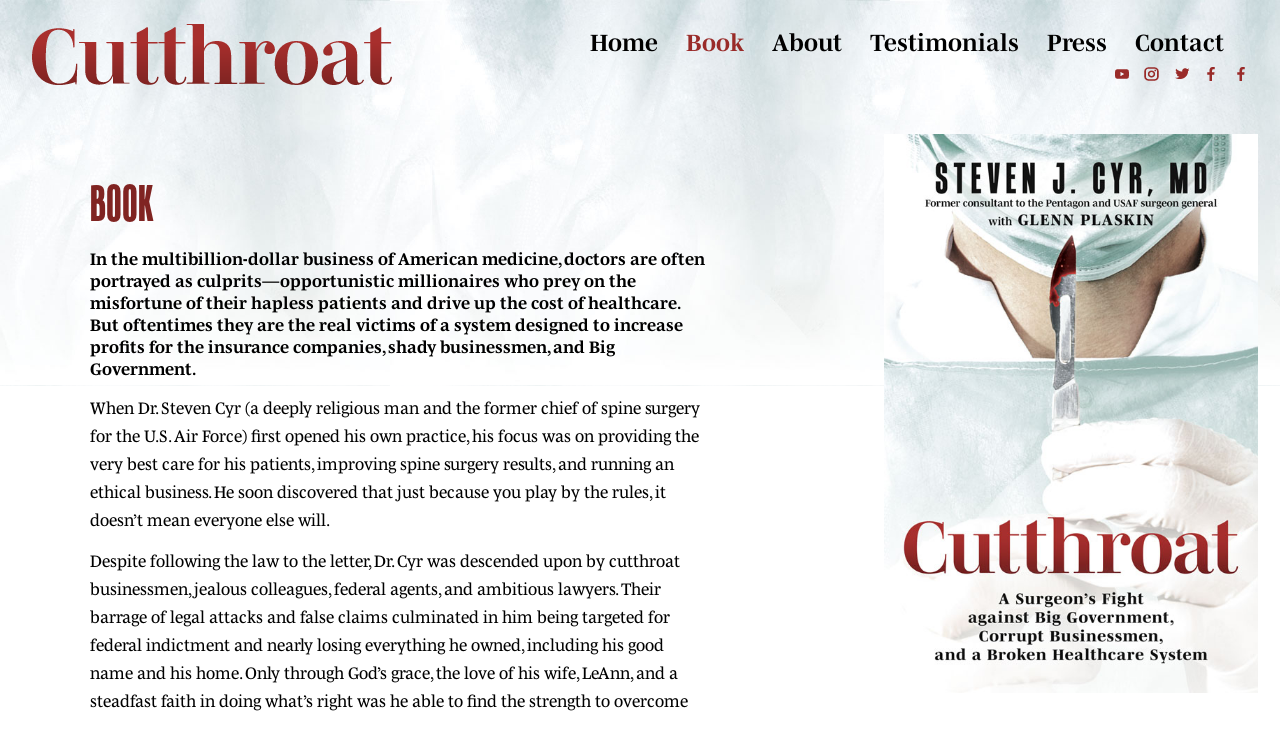

--- FILE ---
content_type: text/html; charset=UTF-8
request_url: https://www.cutthroatbook.com/book/
body_size: 11594
content:
<!DOCTYPE html>
<html xmlns="http://www.w3.org/1999/xhtml" lang="en"><head profile="http://gmpg.org/xfn/11">
	<meta http-equiv="Content-Type" content="text/html; charset=UTF-8" />
	<title>Book &laquo;  Cutthroat Book</title>
    <link rel="apple-touch-icon" sizes="57x57" href="https://www.cutthroatbook.com/wp-content/themes/cutthroat/favicons/apple-icon-57x57.png">
    <link rel="apple-touch-icon" sizes="60x60" href="https://www.cutthroatbook.com/wp-content/themes/cutthroat/favicons/apple-icon-60x60.png">
    <link rel="apple-touch-icon" sizes="72x72" href="https://www.cutthroatbook.com/wp-content/themes/cutthroat/favicons/apple-icon-72x72.png">
    <link rel="apple-touch-icon" sizes="76x76" href="https://www.cutthroatbook.com/wp-content/themes/cutthroat/favicons/apple-icon-76x76.png">
    <link rel="apple-touch-icon" sizes="114x114" href="https://www.cutthroatbook.com/wp-content/themes/cutthroat/favicons/apple-icon-114x114.png">
    <link rel="apple-touch-icon" sizes="120x120" href="https://www.cutthroatbook.com/wp-content/themes/cutthroat/favicons/apple-icon-120x120.png">
    <link rel="apple-touch-icon" sizes="144x144" href="https://www.cutthroatbook.com/wp-content/themes/cutthroat/favicons/apple-icon-144x144.png">
    <link rel="apple-touch-icon" sizes="152x152" href="https://www.cutthroatbook.com/wp-content/themes/cutthroat/favicons/apple-icon-152x152.png">
    <link rel="apple-touch-icon" sizes="180x180" href="https://www.cutthroatbook.com/wp-content/themes/cutthroat/favicons/apple-icon-180x180.png">
    <link rel="icon" type="image/png" sizes="192x192"  href="https://www.cutthroatbook.com/wp-content/themes/cutthroat/favicons/android-icon-192x192.png">
    <link rel="icon" type="image/png" sizes="32x32" href="https://www.cutthroatbook.com/wp-content/themes/cutthroat/favicons/favicon-32x32.png">
    <link rel="icon" type="image/png" sizes="96x96" href="https://www.cutthroatbook.com/wp-content/themes/cutthroat/favicons/favicon-96x96.png">
    <link rel="icon" type="image/png" sizes="16x16" href="https://www.cutthroatbook.com/wp-content/themes/cutthroat/favicons/favicon-16x16.png">
    <link rel="manifest" href="/manifest.json">
    <meta name="msapplication-TileColor" content="#000000">
    <meta name="msapplication-TileImage" content="https://www.cutthroatbook.com/wp-content/themes/cutthroat/favicons/ms-icon-144x144.png">
    <meta name="theme-color" content="#000000">
    <meta name="viewport" content="width=device-width, initial-scale=1.0, maximum-scale=1.0">
	<link rel="stylesheet" href="https://use.typekit.net/dpg7ver.css">
	<link rel="pingback" href="https://www.cutthroatbook.com/xmlrpc.php" />
	<script type="text/javascript">var templateH = "https://www.cutthroatbook.com/wp-content/plugins/mbeventscalendar/";</script><meta name='robots' content='max-image-preview:large' />
<link rel="alternate" title="oEmbed (JSON)" type="application/json+oembed" href="https://www.cutthroatbook.com/wp-json/oembed/1.0/embed?url=https%3A%2F%2Fwww.cutthroatbook.com%2Fbook%2F" />
<link rel="alternate" title="oEmbed (XML)" type="text/xml+oembed" href="https://www.cutthroatbook.com/wp-json/oembed/1.0/embed?url=https%3A%2F%2Fwww.cutthroatbook.com%2Fbook%2F&#038;format=xml" />
<style id='wp-img-auto-sizes-contain-inline-css' type='text/css'>
img:is([sizes=auto i],[sizes^="auto," i]){contain-intrinsic-size:3000px 1500px}
/*# sourceURL=wp-img-auto-sizes-contain-inline-css */
</style>
<style id='wp-emoji-styles-inline-css' type='text/css'>

	img.wp-smiley, img.emoji {
		display: inline !important;
		border: none !important;
		box-shadow: none !important;
		height: 1em !important;
		width: 1em !important;
		margin: 0 0.07em !important;
		vertical-align: -0.1em !important;
		background: none !important;
		padding: 0 !important;
	}
/*# sourceURL=wp-emoji-styles-inline-css */
</style>
<style id='wp-block-library-inline-css' type='text/css'>
:root{--wp-block-synced-color:#7a00df;--wp-block-synced-color--rgb:122,0,223;--wp-bound-block-color:var(--wp-block-synced-color);--wp-editor-canvas-background:#ddd;--wp-admin-theme-color:#007cba;--wp-admin-theme-color--rgb:0,124,186;--wp-admin-theme-color-darker-10:#006ba1;--wp-admin-theme-color-darker-10--rgb:0,107,160.5;--wp-admin-theme-color-darker-20:#005a87;--wp-admin-theme-color-darker-20--rgb:0,90,135;--wp-admin-border-width-focus:2px}@media (min-resolution:192dpi){:root{--wp-admin-border-width-focus:1.5px}}.wp-element-button{cursor:pointer}:root .has-very-light-gray-background-color{background-color:#eee}:root .has-very-dark-gray-background-color{background-color:#313131}:root .has-very-light-gray-color{color:#eee}:root .has-very-dark-gray-color{color:#313131}:root .has-vivid-green-cyan-to-vivid-cyan-blue-gradient-background{background:linear-gradient(135deg,#00d084,#0693e3)}:root .has-purple-crush-gradient-background{background:linear-gradient(135deg,#34e2e4,#4721fb 50%,#ab1dfe)}:root .has-hazy-dawn-gradient-background{background:linear-gradient(135deg,#faaca8,#dad0ec)}:root .has-subdued-olive-gradient-background{background:linear-gradient(135deg,#fafae1,#67a671)}:root .has-atomic-cream-gradient-background{background:linear-gradient(135deg,#fdd79a,#004a59)}:root .has-nightshade-gradient-background{background:linear-gradient(135deg,#330968,#31cdcf)}:root .has-midnight-gradient-background{background:linear-gradient(135deg,#020381,#2874fc)}:root{--wp--preset--font-size--normal:16px;--wp--preset--font-size--huge:42px}.has-regular-font-size{font-size:1em}.has-larger-font-size{font-size:2.625em}.has-normal-font-size{font-size:var(--wp--preset--font-size--normal)}.has-huge-font-size{font-size:var(--wp--preset--font-size--huge)}.has-text-align-center{text-align:center}.has-text-align-left{text-align:left}.has-text-align-right{text-align:right}.has-fit-text{white-space:nowrap!important}#end-resizable-editor-section{display:none}.aligncenter{clear:both}.items-justified-left{justify-content:flex-start}.items-justified-center{justify-content:center}.items-justified-right{justify-content:flex-end}.items-justified-space-between{justify-content:space-between}.screen-reader-text{border:0;clip-path:inset(50%);height:1px;margin:-1px;overflow:hidden;padding:0;position:absolute;width:1px;word-wrap:normal!important}.screen-reader-text:focus{background-color:#ddd;clip-path:none;color:#444;display:block;font-size:1em;height:auto;left:5px;line-height:normal;padding:15px 23px 14px;text-decoration:none;top:5px;width:auto;z-index:100000}html :where(.has-border-color){border-style:solid}html :where([style*=border-top-color]){border-top-style:solid}html :where([style*=border-right-color]){border-right-style:solid}html :where([style*=border-bottom-color]){border-bottom-style:solid}html :where([style*=border-left-color]){border-left-style:solid}html :where([style*=border-width]){border-style:solid}html :where([style*=border-top-width]){border-top-style:solid}html :where([style*=border-right-width]){border-right-style:solid}html :where([style*=border-bottom-width]){border-bottom-style:solid}html :where([style*=border-left-width]){border-left-style:solid}html :where(img[class*=wp-image-]){height:auto;max-width:100%}:where(figure){margin:0 0 1em}html :where(.is-position-sticky){--wp-admin--admin-bar--position-offset:var(--wp-admin--admin-bar--height,0px)}@media screen and (max-width:600px){html :where(.is-position-sticky){--wp-admin--admin-bar--position-offset:0px}}

/*# sourceURL=wp-block-library-inline-css */
</style><style id='wp-block-heading-inline-css' type='text/css'>
h1:where(.wp-block-heading).has-background,h2:where(.wp-block-heading).has-background,h3:where(.wp-block-heading).has-background,h4:where(.wp-block-heading).has-background,h5:where(.wp-block-heading).has-background,h6:where(.wp-block-heading).has-background{padding:1.25em 2.375em}h1.has-text-align-left[style*=writing-mode]:where([style*=vertical-lr]),h1.has-text-align-right[style*=writing-mode]:where([style*=vertical-rl]),h2.has-text-align-left[style*=writing-mode]:where([style*=vertical-lr]),h2.has-text-align-right[style*=writing-mode]:where([style*=vertical-rl]),h3.has-text-align-left[style*=writing-mode]:where([style*=vertical-lr]),h3.has-text-align-right[style*=writing-mode]:where([style*=vertical-rl]),h4.has-text-align-left[style*=writing-mode]:where([style*=vertical-lr]),h4.has-text-align-right[style*=writing-mode]:where([style*=vertical-rl]),h5.has-text-align-left[style*=writing-mode]:where([style*=vertical-lr]),h5.has-text-align-right[style*=writing-mode]:where([style*=vertical-rl]),h6.has-text-align-left[style*=writing-mode]:where([style*=vertical-lr]),h6.has-text-align-right[style*=writing-mode]:where([style*=vertical-rl]){rotate:180deg}
/*# sourceURL=https://www.cutthroatbook.com/wp-includes/blocks/heading/style.min.css */
</style>
<style id='wp-block-paragraph-inline-css' type='text/css'>
.is-small-text{font-size:.875em}.is-regular-text{font-size:1em}.is-large-text{font-size:2.25em}.is-larger-text{font-size:3em}.has-drop-cap:not(:focus):first-letter{float:left;font-size:8.4em;font-style:normal;font-weight:100;line-height:.68;margin:.05em .1em 0 0;text-transform:uppercase}body.rtl .has-drop-cap:not(:focus):first-letter{float:none;margin-left:.1em}p.has-drop-cap.has-background{overflow:hidden}:root :where(p.has-background){padding:1.25em 2.375em}:where(p.has-text-color:not(.has-link-color)) a{color:inherit}p.has-text-align-left[style*="writing-mode:vertical-lr"],p.has-text-align-right[style*="writing-mode:vertical-rl"]{rotate:180deg}
/*# sourceURL=https://www.cutthroatbook.com/wp-includes/blocks/paragraph/style.min.css */
</style>
<style id='global-styles-inline-css' type='text/css'>
:root{--wp--preset--aspect-ratio--square: 1;--wp--preset--aspect-ratio--4-3: 4/3;--wp--preset--aspect-ratio--3-4: 3/4;--wp--preset--aspect-ratio--3-2: 3/2;--wp--preset--aspect-ratio--2-3: 2/3;--wp--preset--aspect-ratio--16-9: 16/9;--wp--preset--aspect-ratio--9-16: 9/16;--wp--preset--color--black: #000000;--wp--preset--color--cyan-bluish-gray: #abb8c3;--wp--preset--color--white: #ffffff;--wp--preset--color--pale-pink: #f78da7;--wp--preset--color--vivid-red: #cf2e2e;--wp--preset--color--luminous-vivid-orange: #ff6900;--wp--preset--color--luminous-vivid-amber: #fcb900;--wp--preset--color--light-green-cyan: #7bdcb5;--wp--preset--color--vivid-green-cyan: #00d084;--wp--preset--color--pale-cyan-blue: #8ed1fc;--wp--preset--color--vivid-cyan-blue: #0693e3;--wp--preset--color--vivid-purple: #9b51e0;--wp--preset--gradient--vivid-cyan-blue-to-vivid-purple: linear-gradient(135deg,rgb(6,147,227) 0%,rgb(155,81,224) 100%);--wp--preset--gradient--light-green-cyan-to-vivid-green-cyan: linear-gradient(135deg,rgb(122,220,180) 0%,rgb(0,208,130) 100%);--wp--preset--gradient--luminous-vivid-amber-to-luminous-vivid-orange: linear-gradient(135deg,rgb(252,185,0) 0%,rgb(255,105,0) 100%);--wp--preset--gradient--luminous-vivid-orange-to-vivid-red: linear-gradient(135deg,rgb(255,105,0) 0%,rgb(207,46,46) 100%);--wp--preset--gradient--very-light-gray-to-cyan-bluish-gray: linear-gradient(135deg,rgb(238,238,238) 0%,rgb(169,184,195) 100%);--wp--preset--gradient--cool-to-warm-spectrum: linear-gradient(135deg,rgb(74,234,220) 0%,rgb(151,120,209) 20%,rgb(207,42,186) 40%,rgb(238,44,130) 60%,rgb(251,105,98) 80%,rgb(254,248,76) 100%);--wp--preset--gradient--blush-light-purple: linear-gradient(135deg,rgb(255,206,236) 0%,rgb(152,150,240) 100%);--wp--preset--gradient--blush-bordeaux: linear-gradient(135deg,rgb(254,205,165) 0%,rgb(254,45,45) 50%,rgb(107,0,62) 100%);--wp--preset--gradient--luminous-dusk: linear-gradient(135deg,rgb(255,203,112) 0%,rgb(199,81,192) 50%,rgb(65,88,208) 100%);--wp--preset--gradient--pale-ocean: linear-gradient(135deg,rgb(255,245,203) 0%,rgb(182,227,212) 50%,rgb(51,167,181) 100%);--wp--preset--gradient--electric-grass: linear-gradient(135deg,rgb(202,248,128) 0%,rgb(113,206,126) 100%);--wp--preset--gradient--midnight: linear-gradient(135deg,rgb(2,3,129) 0%,rgb(40,116,252) 100%);--wp--preset--font-size--small: 13px;--wp--preset--font-size--medium: 20px;--wp--preset--font-size--large: 36px;--wp--preset--font-size--x-large: 42px;--wp--preset--spacing--20: 0.44rem;--wp--preset--spacing--30: 0.67rem;--wp--preset--spacing--40: 1rem;--wp--preset--spacing--50: 1.5rem;--wp--preset--spacing--60: 2.25rem;--wp--preset--spacing--70: 3.38rem;--wp--preset--spacing--80: 5.06rem;--wp--preset--shadow--natural: 6px 6px 9px rgba(0, 0, 0, 0.2);--wp--preset--shadow--deep: 12px 12px 50px rgba(0, 0, 0, 0.4);--wp--preset--shadow--sharp: 6px 6px 0px rgba(0, 0, 0, 0.2);--wp--preset--shadow--outlined: 6px 6px 0px -3px rgb(255, 255, 255), 6px 6px rgb(0, 0, 0);--wp--preset--shadow--crisp: 6px 6px 0px rgb(0, 0, 0);}:where(.is-layout-flex){gap: 0.5em;}:where(.is-layout-grid){gap: 0.5em;}body .is-layout-flex{display: flex;}.is-layout-flex{flex-wrap: wrap;align-items: center;}.is-layout-flex > :is(*, div){margin: 0;}body .is-layout-grid{display: grid;}.is-layout-grid > :is(*, div){margin: 0;}:where(.wp-block-columns.is-layout-flex){gap: 2em;}:where(.wp-block-columns.is-layout-grid){gap: 2em;}:where(.wp-block-post-template.is-layout-flex){gap: 1.25em;}:where(.wp-block-post-template.is-layout-grid){gap: 1.25em;}.has-black-color{color: var(--wp--preset--color--black) !important;}.has-cyan-bluish-gray-color{color: var(--wp--preset--color--cyan-bluish-gray) !important;}.has-white-color{color: var(--wp--preset--color--white) !important;}.has-pale-pink-color{color: var(--wp--preset--color--pale-pink) !important;}.has-vivid-red-color{color: var(--wp--preset--color--vivid-red) !important;}.has-luminous-vivid-orange-color{color: var(--wp--preset--color--luminous-vivid-orange) !important;}.has-luminous-vivid-amber-color{color: var(--wp--preset--color--luminous-vivid-amber) !important;}.has-light-green-cyan-color{color: var(--wp--preset--color--light-green-cyan) !important;}.has-vivid-green-cyan-color{color: var(--wp--preset--color--vivid-green-cyan) !important;}.has-pale-cyan-blue-color{color: var(--wp--preset--color--pale-cyan-blue) !important;}.has-vivid-cyan-blue-color{color: var(--wp--preset--color--vivid-cyan-blue) !important;}.has-vivid-purple-color{color: var(--wp--preset--color--vivid-purple) !important;}.has-black-background-color{background-color: var(--wp--preset--color--black) !important;}.has-cyan-bluish-gray-background-color{background-color: var(--wp--preset--color--cyan-bluish-gray) !important;}.has-white-background-color{background-color: var(--wp--preset--color--white) !important;}.has-pale-pink-background-color{background-color: var(--wp--preset--color--pale-pink) !important;}.has-vivid-red-background-color{background-color: var(--wp--preset--color--vivid-red) !important;}.has-luminous-vivid-orange-background-color{background-color: var(--wp--preset--color--luminous-vivid-orange) !important;}.has-luminous-vivid-amber-background-color{background-color: var(--wp--preset--color--luminous-vivid-amber) !important;}.has-light-green-cyan-background-color{background-color: var(--wp--preset--color--light-green-cyan) !important;}.has-vivid-green-cyan-background-color{background-color: var(--wp--preset--color--vivid-green-cyan) !important;}.has-pale-cyan-blue-background-color{background-color: var(--wp--preset--color--pale-cyan-blue) !important;}.has-vivid-cyan-blue-background-color{background-color: var(--wp--preset--color--vivid-cyan-blue) !important;}.has-vivid-purple-background-color{background-color: var(--wp--preset--color--vivid-purple) !important;}.has-black-border-color{border-color: var(--wp--preset--color--black) !important;}.has-cyan-bluish-gray-border-color{border-color: var(--wp--preset--color--cyan-bluish-gray) !important;}.has-white-border-color{border-color: var(--wp--preset--color--white) !important;}.has-pale-pink-border-color{border-color: var(--wp--preset--color--pale-pink) !important;}.has-vivid-red-border-color{border-color: var(--wp--preset--color--vivid-red) !important;}.has-luminous-vivid-orange-border-color{border-color: var(--wp--preset--color--luminous-vivid-orange) !important;}.has-luminous-vivid-amber-border-color{border-color: var(--wp--preset--color--luminous-vivid-amber) !important;}.has-light-green-cyan-border-color{border-color: var(--wp--preset--color--light-green-cyan) !important;}.has-vivid-green-cyan-border-color{border-color: var(--wp--preset--color--vivid-green-cyan) !important;}.has-pale-cyan-blue-border-color{border-color: var(--wp--preset--color--pale-cyan-blue) !important;}.has-vivid-cyan-blue-border-color{border-color: var(--wp--preset--color--vivid-cyan-blue) !important;}.has-vivid-purple-border-color{border-color: var(--wp--preset--color--vivid-purple) !important;}.has-vivid-cyan-blue-to-vivid-purple-gradient-background{background: var(--wp--preset--gradient--vivid-cyan-blue-to-vivid-purple) !important;}.has-light-green-cyan-to-vivid-green-cyan-gradient-background{background: var(--wp--preset--gradient--light-green-cyan-to-vivid-green-cyan) !important;}.has-luminous-vivid-amber-to-luminous-vivid-orange-gradient-background{background: var(--wp--preset--gradient--luminous-vivid-amber-to-luminous-vivid-orange) !important;}.has-luminous-vivid-orange-to-vivid-red-gradient-background{background: var(--wp--preset--gradient--luminous-vivid-orange-to-vivid-red) !important;}.has-very-light-gray-to-cyan-bluish-gray-gradient-background{background: var(--wp--preset--gradient--very-light-gray-to-cyan-bluish-gray) !important;}.has-cool-to-warm-spectrum-gradient-background{background: var(--wp--preset--gradient--cool-to-warm-spectrum) !important;}.has-blush-light-purple-gradient-background{background: var(--wp--preset--gradient--blush-light-purple) !important;}.has-blush-bordeaux-gradient-background{background: var(--wp--preset--gradient--blush-bordeaux) !important;}.has-luminous-dusk-gradient-background{background: var(--wp--preset--gradient--luminous-dusk) !important;}.has-pale-ocean-gradient-background{background: var(--wp--preset--gradient--pale-ocean) !important;}.has-electric-grass-gradient-background{background: var(--wp--preset--gradient--electric-grass) !important;}.has-midnight-gradient-background{background: var(--wp--preset--gradient--midnight) !important;}.has-small-font-size{font-size: var(--wp--preset--font-size--small) !important;}.has-medium-font-size{font-size: var(--wp--preset--font-size--medium) !important;}.has-large-font-size{font-size: var(--wp--preset--font-size--large) !important;}.has-x-large-font-size{font-size: var(--wp--preset--font-size--x-large) !important;}
/*# sourceURL=global-styles-inline-css */
</style>

<style id='classic-theme-styles-inline-css' type='text/css'>
/*! This file is auto-generated */
.wp-block-button__link{color:#fff;background-color:#32373c;border-radius:9999px;box-shadow:none;text-decoration:none;padding:calc(.667em + 2px) calc(1.333em + 2px);font-size:1.125em}.wp-block-file__button{background:#32373c;color:#fff;text-decoration:none}
/*# sourceURL=/wp-includes/css/classic-themes.min.css */
</style>
<link rel='stylesheet' id='contact-form-7-css' href='https://www.cutthroatbook.com/wp-content/plugins/contact-form-7/includes/css/styles.css?ver=6.1.4' type='text/css' media='all' />
<link rel='stylesheet' id='email-subscribers-css' href='https://www.cutthroatbook.com/wp-content/plugins/email-subscribers/lite/public/css/email-subscribers-public.css?ver=5.9.14' type='text/css' media='all' />
<link rel='stylesheet' id='custom-style-css' href='https://www.cutthroatbook.com/wp-content/themes/cutthroat/style.css?ver=12:16:18' type='text/css' media='all' />
<link rel='stylesheet' id='mbeventscalen-css-css' href='https://www.cutthroatbook.com/wp-content/plugins/mbeventscalendar/mbeventscal.css?ver=6.9' type='text/css' media='all' />
<link rel='stylesheet' id='ari-fancybox-css' href='https://www.cutthroatbook.com/wp-content/plugins/ari-fancy-lightbox/assets/fancybox/jquery.fancybox.min.css?ver=1.4.1' type='text/css' media='all' />
<style id='ari-fancybox-inline-css' type='text/css'>
BODY .fancybox-container{z-index:200000}BODY .fancybox-is-open .fancybox-bg{opacity:0.87}BODY .fancybox-bg {background-color:#0f0f11}BODY .fancybox-thumbs {background-color:#ffffff}
/*# sourceURL=ari-fancybox-inline-css */
</style>
<script type="text/javascript" src="https://www.cutthroatbook.com/wp-includes/js/jquery/jquery.min.js?ver=3.7.1" id="jquery-core-js"></script>
<script type="text/javascript" src="https://www.cutthroatbook.com/wp-includes/js/jquery/jquery-migrate.min.js?ver=3.4.1" id="jquery-migrate-js"></script>
<script type="text/javascript" src="https://www.cutthroatbook.com/wp-content/themes/cutthroat/javascript/cs.js?ver=1" id="media_button-js"></script>
<script type="text/javascript" src="https://www.cutthroatbook.com/wp-content/themes/cutthroat/javascript/jqueryui.js?ver=12:16:18" id="jquery-ui-js"></script>
<script type="text/javascript" src="https://www.cutthroatbook.com/wp-content/themes/cutthroat/javascript/javascript.js?ver=12:16:18" id="custom-javascript-js"></script>
<script type="text/javascript" src="https://www.cutthroatbook.com/wp-content/plugins/mbeventscalendar/mbeventscal.js?ver=6.9" id="mbeventscalen-js-js"></script>
<script type="text/javascript" id="ari-fancybox-js-extra">
/* <![CDATA[ */
var ARI_FANCYBOX = {"lightbox":{"backFocus":false,"trapFocus":false,"thumbs":{"hideOnClose":false},"touch":{"vertical":true,"momentum":true},"buttons":["slideShow","fullScreen","thumbs","close"],"lang":"custom","i18n":{"custom":{"PREV":"Previous","NEXT":"Next","PLAY_START":"Start slideshow (P)","PLAY_STOP":"Stop slideshow (P)","FULL_SCREEN":"Full screen (F)","THUMBS":"Thumbnails (G)","CLOSE":"Close (Esc)","ERROR":"The requested content cannot be loaded. \u003Cbr/\u003E Please try again later."}}},"convert":{"images":{"convert":true,"grouping_selector":".wp-block-gallery a"}},"sanitize":null,"viewers":{"pdfjs":{"url":"https://www.cutthroatbook.com/wp-content/plugins/ari-fancy-lightbox/assets/pdfjs/web/viewer.html"}}};
//# sourceURL=ari-fancybox-js-extra
/* ]]> */
</script>
<script type="text/javascript" src="https://www.cutthroatbook.com/wp-content/plugins/ari-fancy-lightbox/assets/fancybox/jquery.fancybox.min.js?ver=1.4.1" id="ari-fancybox-js"></script>
<link rel="https://api.w.org/" href="https://www.cutthroatbook.com/wp-json/" /><link rel="alternate" title="JSON" type="application/json" href="https://www.cutthroatbook.com/wp-json/wp/v2/pages/16" /><link rel="EditURI" type="application/rsd+xml" title="RSD" href="https://www.cutthroatbook.com/xmlrpc.php?rsd" />
<meta name="generator" content="WordPress 6.9" />
<link rel="canonical" href="https://www.cutthroatbook.com/book/" />
<link rel='shortlink' href='https://www.cutthroatbook.com/?p=16' />
</head>
<body data-rsssl=1 class="wp-singular page-template-default page page-id-16 wp-theme-cutthroat">

<div id="outside">
    	<!--[if lte IE 8]>
            <div style="text-align:center; padding:15px 23%; color:#4B83B1; font-size:15px; line-height:1.3;">You are using an older version of Internet Explorer. There may be parts of this site that do not display properly. If you would like the full experience, you will need to upgrade your browser. Thank you!</div>
        <![endif]-->
    	<div id="inside">
        	<div id="top">
                <div id="topinside">
                	<div id="title"><a href="https://www.cutthroatbook.com" target="_self"><?xml version="1.0" encoding="utf-8"?>
<!-- Generator: Adobe Illustrator 26.1.0, SVG Export Plug-In . SVG Version: 6.00 Build 0)  -->
<svg version="1.1" id="Layer_1" xmlns="http://www.w3.org/2000/svg" xmlns:xlink="http://www.w3.org/1999/xlink" x="0px" y="0px"
	 viewBox="0 0 331.2 56.3" style="enable-background:new 0 0 331.2 56.3;" xml:space="preserve">
<style type="text/css">
	.st0{fill:url(#SVGID_1_);}
</style>
<linearGradient id="SVGID_1_" gradientUnits="userSpaceOnUse" x1="165.611" y1="56.3232" x2="165.611" y2="0">
	<stop  offset="0" style="stop-color:#7F2422"/>
	<stop  offset="0.6959" style="stop-color:#A82F2D"/>
</linearGradient>
<path class="st0" d="M116.1,48.8l-0.4-0.1c-0.4-0.1-0.6,0.1-0.7,0.6c-0.5,3.2-2.1,5.1-4.7,5.1c-3,0-3.7-2.4-3.7-5.8V18h8.4
	c0.4,0,0.7-0.1,0.7-0.4v-0.4c0-0.4-0.2-0.5-0.7-0.5h-8.4V3.4c0-0.4-0.1-0.5-0.5-0.5H106c-0.4,0-0.6,0.1-1,0.5
	c-2.3,1.8-5.5,3.2-8.2,4.5c-0.4,0.2-0.5,0.4-0.5,0.8v7.9l-5,0.1c-0.4,0-0.7,0.1-0.7,0.5v0.2c0,0.4,0.2,0.4,0.7,0.4h5v27.4
	c0,6.8,4.6,10.9,11.6,10.9c5.4,0,7.9-2.5,8.5-6.8C116.5,49.1,116.4,48.9,116.1,48.8z M41.1,36.6h-0.2c-0.4,0-0.4,0.1-0.4,0.6
	l-0.1,1.6c-0.4,9.1-6.1,16.2-15.3,16.2c-10.8,0-12.4-12-12.4-24.7c0-19.1,3.5-25,12.3-25c7.3,0,12.9,7.5,12.9,15.3v0.4
	c0,0.4,0.1,0.7,0.4,0.7h0.2c0.4,0,0.5-0.2,0.5-0.7V5.2c0-0.5-0.1-0.7-0.4-0.7h-0.1c-0.4,0-0.5,0.1-0.6,0.7l-0.1,1.5
	C34.4,5,29.5,3.9,24.9,3.9C8.5,3.9,0,15,0,30.4c0,14.4,8.7,26,24.8,26c5.3,0,11.5-1.5,15-2.8l0.1,1.5c0.1,0.4,0.1,0.7,0.6,0.7h0.1
	c0.4,0,0.4-0.2,0.4-0.7l0.7-17.8C41.7,36.8,41.6,36.6,41.1,36.6z M89.1,54.2h-3.1c-1.7,0-1.8-0.2-1.8-5.7V17.7c0-0.7-0.2-1-0.7-1H69
	c-0.4,0-0.7,0.1-0.7,0.4v0.1c0,0.4,0.2,0.5,0.7,0.5h3c1.7,0,1.8,0.2,1.8,5.7v23.3c-1.6,4.3-3.9,7-8,7c-4.5,0-6.6-2.3-6.6-8.2v-28
	c0-0.7-0.2-1-0.7-1H43.9c-0.4,0-0.7,0.1-0.7,0.4v0.1c0,0.4,0.2,0.5,0.7,0.5h3.2c1.7,0,1.8,0.2,1.8,5.7v19.8c0,10.5,7.3,13,12.8,13
	c6.4,0,10.6-2.6,12.6-7.8h0.1v5.8c0,0.7,0.2,1,0.7,1h14c0.4,0,0.7-0.1,0.7-0.4v-0.1C89.8,54.3,89.5,54.2,89.1,54.2z M141.7,48.8
	l-0.4-0.1c-0.4-0.1-0.6,0.1-0.7,0.6c-0.5,3.2-2.1,5.1-4.7,5.1c-3,0-3.7-2.4-3.7-5.8V18h8.4c0.4,0,0.7-0.1,0.7-0.4v-0.4
	c0-0.4-0.2-0.5-0.7-0.5h-8.4V3.4c0-0.4-0.1-0.5-0.5-0.5h-0.1c-0.4,0-0.6,0.1-1,0.5c-2.3,1.8-5.5,3.2-8.2,4.5
	c-0.4,0.2-0.5,0.4-0.5,0.8v7.9l-5,0.1c-0.4,0-0.7,0.1-0.7,0.5v0.2c0,0.4,0.2,0.4,0.7,0.4h5v27.4c0,6.8,4.6,10.9,11.6,10.9
	c5.4,0,7.9-2.5,8.5-6.8C142.1,49.1,142,48.9,141.7,48.8z M330.9,48.8l-0.4-0.1c-0.4-0.1-0.6,0.1-0.7,0.6c-0.5,3.2-2.1,5.1-4.7,5.1
	c-3,0-3.7-2.4-3.7-5.8V18h8.4c0.4,0,0.7-0.1,0.7-0.4v-0.4c0-0.4-0.2-0.5-0.7-0.5h-8.4V3.4c0-0.4-0.1-0.5-0.5-0.5h-0.1
	c-0.4,0-0.6,0.1-1,0.5c-2.3,1.8-5.5,3.2-8.2,4.5c-0.4,0.2-0.5,0.4-0.5,0.8v7.9l-5,0.1c-0.4,0-0.7,0.1-0.7,0.5v0.2
	c0,0.4,0.2,0.4,0.7,0.4h5v27.4c0,6.8,4.6,10.9,11.6,10.9c5.4,0,7.9-2.5,8.5-6.8C331.3,49.1,331.2,48.9,330.9,48.8z M188.3,54.2H185
	c-1.7,0-1.8-0.2-1.8-5.7V28.7c0-10.5-7.3-13-12.8-13c-6.3,0-10.1,2.4-12,6.4h-0.1V1c0-0.7-0.2-1-0.7-1H143c-0.4,0-0.7,0.1-0.7,0.4
	v0.1c0,0.4,0.2,0.5,0.7,0.5h3.2c1.7,0,1.8,0.2,1.8,5.7v41.7c0,5.5-0.1,5.7-1.8,5.7H143c-0.4,0-0.7,0.1-0.7,0.5v0.1
	c0,0.4,0.2,0.4,0.7,0.4h19.6c0.4,0,0.7-0.1,0.7-0.4v-0.1c0-0.4-0.2-0.5-0.7-0.5h-2.5c-1.7,0-1.8-0.2-1.8-5.7V25.2c1.5-4.4,3.9-7,8-7
	c4.5,0,6.5,2.3,6.5,8.2v22.2c0,5.5-0.1,5.7-1.8,5.7h-2.5c-0.4,0-0.7,0.1-0.7,0.5v0.1c0,0.4,0.2,0.4,0.7,0.4h19.7
	c0.4,0,0.7-0.1,0.7-0.4v-0.1C188.9,54.3,188.7,54.2,188.3,54.2z M243.6,15.7c-12.7,0-20.3,8.8-20.3,21c0,12,7.2,19.6,19.6,19.6
	c12.7,0,20.2-8.9,20.2-21.2C263.1,23,256,15.7,243.6,15.7z M243.2,55c-6.7,0-8.5-6.4-8.5-18.4c0-12.9,1.9-19.5,8.5-19.5
	s8.5,6.1,8.5,18.3C251.8,48.2,249.9,55,243.2,55z M305.1,51.5l-0.3-0.1c-0.3-0.1-0.5,0-0.7,0.4c-0.5,1.3-1.4,2.5-2.7,2.5
	c-1.6,0-2.2-1.2-2.2-5.5V28.5c0-9.1-7.6-12.8-15.9-12.8c-8.8,0-15.4,5.2-15.4,9.6c0,2.8,1.8,3.9,4.7,3.9c3.1,0,4-1.7,4-4
	c0-1.3-0.5-3.7-2.2-6c1.7-1.3,4-2.1,6.8-2.1c5,0,7.7,2.6,7.7,9.2v2.9c0,2.3-0.1,2.8-9.7,5.6c-8.6,2.5-12.7,4.4-12.7,11.6
	c0,6.5,4.9,9.9,10.9,9.9c5.9,0,10-2.6,11.9-7.8h0.1c0.4,5.3,3.8,7.8,8.7,7.8c4,0,6.2-1.7,7.2-4.1C305.5,51.8,305.5,51.6,305.1,51.5z
	 M288.9,46.8c-1.5,4.2-3.8,6.7-7.1,6.7S277,50.2,277,45c0-4.3,1.2-7.3,5.1-9.3c2.1-1,4.6-2.1,6.9-2.9V46.8z M215.8,15.7
	c-4.3,0-7.4,2.8-9.8,8.1h-0.1v-6.1c0-0.7-0.2-1-0.7-1h-13.9c-0.4,0-0.7,0.1-0.7,0.4v0.1c0,0.4,0.2,0.5,0.7,0.5h2.7
	c1.9,0,2.3,0.1,2.3,6.7v24.1c0,5.5-0.1,5.7-1.8,5.7h-3.2c-0.4,0-0.7,0.1-0.7,0.5v0.1c0,0.4,0.2,0.4,0.7,0.4h22.1
	c0.4,0,0.7-0.1,0.7-0.4v-0.1c0-0.4-0.2-0.5-0.7-0.5h-4.9c-1.7,0-1.8-0.2-1.8-5.7V25.4c2.4-5.5,5.1-8.1,8.3-8.1c0.6,0,1,0.1,1.4,0.3
	c-1.5,1.8-2.5,4-2.5,6.1c0,2.3,1.2,4,4.4,4c3,0,5.2-1.2,5.2-4.3C223.4,19.4,220.1,15.7,215.8,15.7z"/>
</svg>
</a></div>
                    <div id="navMenu">
                        <div id="navMenuinside">
                            <div id="smNavShow"><svg version="1.1" class="icn" xmlns="http://www.w3.org/2000/svg" xmlns:xlink="http://www.w3.org/1999/xlink" x="0px" y="0px"
	 width="62.204px" height="42.911px" viewBox="0 0 62.204 42.911" enable-background="new 0 0 62.204 42.911" xml:space="preserve">
<g>
	<path d="M62.204,4.99c0,2.755-2.234,4.99-4.99,4.99H4.99C2.234,9.979,0,7.745,0,4.99l0,0C0,2.234,2.234,0,4.99,0
		h52.225C59.97,0,62.204,2.234,62.204,4.99L62.204,4.99z"/>
	<path d="M62.204,21.456c0,2.755-2.234,4.989-4.99,4.989H4.99c-2.756,0-4.99-2.234-4.99-4.989l0,0
		c0-2.756,2.234-4.99,4.99-4.99h52.225C59.97,16.466,62.204,18.7,62.204,21.456L62.204,21.456z"/>
	<path d="M62.204,37.921c0,2.756-2.234,4.99-4.99,4.99H4.99c-2.756,0-4.99-2.234-4.99-4.99l0,0
		c0-2.755,2.234-4.989,4.99-4.989h52.225C59.97,32.932,62.204,35.166,62.204,37.921L62.204,37.921z"/>
</g>
</svg>
</div>
                            <div class="menu-main-menu-container"><ul id="menu-main-menu" class="menu"><li id="menu-item-13" class="menu-item menu-item-type-post_type menu-item-object-page menu-item-home menu-item-13"><a href="https://www.cutthroatbook.com/">Home</a></li>
<li id="menu-item-27" class="menu-item menu-item-type-post_type menu-item-object-page current-menu-item page_item page-item-16 current_page_item menu-item-27 active "><a href="https://www.cutthroatbook.com/book/" aria-current="page">Book</a></li>
<li id="menu-item-26" class="menu-item menu-item-type-post_type menu-item-object-page menu-item-26"><a href="https://www.cutthroatbook.com/about/">About</a></li>
<li id="menu-item-30" class="menu-item menu-item-type-post_type menu-item-object-page menu-item-30"><a href="https://www.cutthroatbook.com/testimonials/">Testimonials</a></li>
<li id="menu-item-29" class="menu-item menu-item-type-post_type menu-item-object-page menu-item-29"><a href="https://www.cutthroatbook.com/press/">Press</a></li>
<li id="menu-item-28" class="menu-item menu-item-type-post_type menu-item-object-page menu-item-28"><a href="https://www.cutthroatbook.com/contact/">Contact</a></li>
</ul></div>                        </div>
                        <div class="social">
                        	<div class="iconDiv"><a href="https://www.youtube.com/SASpine" target="_blank" title="https://www.youtube.com/SASpine"><svg class="icnspacer"><path fill="transparent" d="M 0 0, L 0 1, 1 1, 1 0" /></svg></a><svg version="1.1" class="icn" xmlns="http://www.w3.org/2000/svg" xmlns:xlink="http://www.w3.org/1999/xlink" x="0px" y="0px"
	 width="24px" height="16.7px" viewBox="0 0 24 16.7" enable-background="new 0 0 24 16.7" xml:space="preserve">
<g>
	<path d="M23.5,2.6c-0.3-1-1.1-1.9-2.1-2.1C19.5,0,12,0,12,0S4.5,0,2.6,0.5C1.6,0.8,0.8,1.6,0.5,2.6C0,4.5,0,8.4,0,8.4
		s0,3.9,0.5,5.7c0.3,1,1.1,1.9,2.1,2.1c1.9,0.5,9.4,0.5,9.4,0.5s7.5,0,9.4-0.5c1-0.3,1.9-1.1,2.1-2.1C24,12.3,24,8.4,24,8.4
		S24,4.5,23.5,2.6z M9.6,12V4.8l6.2,3.6L9.6,12z"/>
</g>
</svg>
</div>
       	            <div class="iconDiv"><a href="https://www.instagram.com/surgical.associates.in.spine/" target="_blank" title="https://www.instagram.com/surgical.associates.in.spine/"><svg class="icnspacer"><path fill="transparent" d="M 0 0, L 0 1, 1 1, 1 0" /></svg></a><svg version="1.1" xmlns="http://www.w3.org/2000/svg" xmlns:xlink="http://www.w3.org/1999/xlink" x="0px" y="0px"
	 viewBox="0 0 20 20" style="enable-background:new 0 0 20 20;" xml:space="preserve">
<path d="M14,19.6H6c-3,0-5.6-2.5-5.6-5.6V6C0.4,3,3,0.4,6,0.4h8c3,0,5.6,2.5,5.6,5.6v8C19.6,17.1,17.1,19.6,14,19.6z M6,2.4
	c-2,0-3.4,1.6-3.4,3.5v8c0,2,1.6,3.5,3.4,3.5h8c2,0,3.4-1.6,3.4-3.5V6c0-2-1.6-3.5-3.4-3.5C14,2.4,6,2.4,6,2.4z"/>
<path d="M10,15c-2.6,0-4.9-2.2-4.9-5S7.3,5.1,10,5.1s4.9,2.2,4.9,5S12.6,15,10,15z M10,7.2c-1.7,0-2.8,1.4-2.8,2.8s1.3,2.8,2.8,2.8
	s2.8-1.4,2.8-2.8S11.6,7.2,10,7.2z"/>
<ellipse cx="15" cy="5" rx="1.2" ry="1.2"/>
</svg>
</div>
                	<div class="iconDiv"><a href="https://twitter.com/saspine" target="_blank" title="https://twitter.com/saspine"><svg class="icnspacer"><path fill="transparent" d="M 0 0, L 0 1, 1 1, 1 0" /></svg></a><svg version="1.1" class="icn" xmlns="http://www.w3.org/2000/svg" xmlns:xlink="http://www.w3.org/1999/xlink" x="0px" y="0px"
	 width="28px" height="28px" viewBox="0 0 28 28" enable-background="new 0 0 28 28" xml:space="preserve">
<path transform='scale(.95) translate(2.5 0)' d="M25.062,8.307c0.549-0.338,2.02-1.47,2.938-3.066c-0.586,0.252-1.801,0.797-3.271,0.924
	c0.924-0.505,2.354-2.055,2.477-3.231c-0.295,0.167-1.594,1.134-3.693,1.427c-1.301-1.216-2.479-2.099-4.996-1.721
	c-2.479,0.372-5.625,2.644-4.869,6.926C6.426,9.44,1.746,3.712,1.746,3.712c-1.532,2.663-0.565,5.939,1.74,7.617
	c-1.3-0.083-2.518-0.713-2.518-0.713c-0.165,2.267,1.428,5.079,4.577,5.71c-1.05,0.419-2.224,0.209-2.478,0.167
	c0.754,2.646,2.77,3.651,5.203,4.028C5.836,22.286,3.274,23.084,0,22.872c4.029,3.022,11.668,3.948,18.096-0.334
	C24.645,18.172,25.355,10.154,25.062,8.307z"/>
</svg>
</div>
       	        	<div class="iconDiv"><a href="https://www.facebook.com/sjcyr" target="_blank" title="https://www.facebook.com/sjcyr"><svg class="icnspacer"><path fill="transparent" d="M 0 0, L 0 1, 1 1, 1 0" /></svg></a><svg version="1.1" class="icn" xmlns="http://www.w3.org/2000/svg" xmlns:xlink="http://www.w3.org/1999/xlink" x="0px" y="0px"
	 width="14.615px" height="28px" viewBox="0 0 14.615 28" enable-background="new 0 0 14.615 28" xml:space="preserve">
<path d="M11.762,4.632c1.375,0,2.854,0,2.854,0V0.099c0,0-3.92-0.254-5.449,0.051
	C6.234,0.735,4.377,2.39,4.377,6.769c0,0.807,0,2.042,0,3.512H0v4.988h4.377c0,6.043,0,12.729,0,12.729h5.097
	c0,0,0.017-6.87,0.03-12.729h4.246l0.607-4.988h-4.84C9.521,8.838,9.521,7.763,9.521,7.33C9.521,5.344,10.49,4.632,11.762,4.632z"/>
</svg>
</div>
       	        	<div class="iconDiv"><a href="https://www.facebook.com/saspine" target="_blank" title="https://www.facebook.com/saspine"><svg class="icnspacer"><path fill="transparent" d="M 0 0, L 0 1, 1 1, 1 0" /></svg></a><svg version="1.1" class="icn" xmlns="http://www.w3.org/2000/svg" xmlns:xlink="http://www.w3.org/1999/xlink" x="0px" y="0px"
	 width="14.615px" height="28px" viewBox="0 0 14.615 28" enable-background="new 0 0 14.615 28" xml:space="preserve">
<path d="M11.762,4.632c1.375,0,2.854,0,2.854,0V0.099c0,0-3.92-0.254-5.449,0.051
	C6.234,0.735,4.377,2.39,4.377,6.769c0,0.807,0,2.042,0,3.512H0v4.988h4.377c0,6.043,0,12.729,0,12.729h5.097
	c0,0,0.017-6.87,0.03-12.729h4.246l0.607-4.988h-4.84C9.521,8.838,9.521,7.763,9.521,7.33C9.521,5.344,10.49,4.632,11.762,4.632z"/>
</svg>
</div>
       	
            </div>                    </div>
                </div>
            </div>
            <div id="navMenuSm">
                <div class="menu-main-menu-container"><ul id="menu-main-menu-1" class="menu"><li class="menu-item menu-item-type-post_type menu-item-object-page menu-item-home menu-item-13"><a href="https://www.cutthroatbook.com/">Home</a></li>
<li class="menu-item menu-item-type-post_type menu-item-object-page current-menu-item page_item page-item-16 current_page_item menu-item-27 active "><a href="https://www.cutthroatbook.com/book/" aria-current="page">Book</a></li>
<li class="menu-item menu-item-type-post_type menu-item-object-page menu-item-26"><a href="https://www.cutthroatbook.com/about/">About</a></li>
<li class="menu-item menu-item-type-post_type menu-item-object-page menu-item-30"><a href="https://www.cutthroatbook.com/testimonials/">Testimonials</a></li>
<li class="menu-item menu-item-type-post_type menu-item-object-page menu-item-29"><a href="https://www.cutthroatbook.com/press/">Press</a></li>
<li class="menu-item menu-item-type-post_type menu-item-object-page menu-item-28"><a href="https://www.cutthroatbook.com/contact/">Contact</a></li>
</ul></div>            </div>
            <div id="content">
                <div id="mainContent">
                    <div id="mainText">
<h1>Book</h1>
<h6 class="wp-block-heading">In the multibillion-dollar business of American medicine, doctors are often portrayed as culprits—opportunistic millionaires who prey on the misfortune of their hapless patients and drive up the cost of healthcare. But oftentimes they are the real victims of a system designed to increase profits for the insurance companies, shady businessmen, and Big Government.</h6>



<p>When Dr. Steven Cyr (a deeply religious man and the former chief of spine surgery for the U.S. Air Force) first opened his own practice, his focus was on providing the very best care for his patients, improving spine surgery results, and running an ethical business. He soon discovered that just because you play by the rules, it doesn’t mean everyone else will.</p>



<p>Despite following the law to the letter, Dr. Cyr was descended upon by cutthroat businessmen, jealous colleagues, federal agents, and ambitious lawyers. Their barrage of legal attacks and false claims culminated in him being targeted for federal indictment and nearly losing everything he owned, including his good name and his home. Only through God’s grace, the love of his wife, LeAnn, and a steadfast faith in doing what’s right was he able to find the strength to overcome the forces aligned against him.</p>



<p><em>Cutthroat</em> provides an insider’s perspective on the many battles that doctors fight for their patients and their practices and exposes the truth about the complex financial, legal, and regulatory pressures faced by doctors who enter the business world. It’s a wake-up call for a healthcare industry that has lost its way.</p>



<p class="quote">“As the former CEO of a multibillion-dollar NYSE healthcare company, I found&nbsp;<em>Cutthroat</em>&nbsp;to be an insightful portrayal of the corruption and brokenness of America’s healthcare system. Dr. Cyr’s story is both fascinating and inspiring.” </p>



<p class="quoted"><strong>—Richard M. Scrushy, </strong>Founder and former chairman and CEO of HealthSouth Corporation</p>



<p class="quote">“<em>Cutthroat</em>&nbsp;is&nbsp;a critical look at the business of medicine&nbsp;as well as a heartfelt odyssey of family and faith.”</p>



<p class="quoted"><strong>—Tim Weitz, JD, CAE, </strong>Former&nbsp;general&nbsp;counsel for the Texas Medical Board</p>



<div class="clear"></div>

<script type="speculationrules">
{"prefetch":[{"source":"document","where":{"and":[{"href_matches":"/*"},{"not":{"href_matches":["/wp-*.php","/wp-admin/*","/wp-content/uploads/*","/wp-content/*","/wp-content/plugins/*","/wp-content/themes/cutthroat/*","/*\\?(.+)"]}},{"not":{"selector_matches":"a[rel~=\"nofollow\"]"}},{"not":{"selector_matches":".no-prefetch, .no-prefetch a"}}]},"eagerness":"conservative"}]}
</script>
<script type="text/javascript" src="https://www.cutthroatbook.com/wp-includes/js/dist/hooks.min.js?ver=dd5603f07f9220ed27f1" id="wp-hooks-js"></script>
<script type="text/javascript" src="https://www.cutthroatbook.com/wp-includes/js/dist/i18n.min.js?ver=c26c3dc7bed366793375" id="wp-i18n-js"></script>
<script type="text/javascript" id="wp-i18n-js-after">
/* <![CDATA[ */
wp.i18n.setLocaleData( { 'text direction\u0004ltr': [ 'ltr' ] } );
wp.i18n.setLocaleData( { 'text direction\u0004ltr': [ 'ltr' ] } );
//# sourceURL=wp-i18n-js-after
/* ]]> */
</script>
<script type="text/javascript" src="https://www.cutthroatbook.com/wp-content/plugins/contact-form-7/includes/swv/js/index.js?ver=6.1.4" id="swv-js"></script>
<script type="text/javascript" id="contact-form-7-js-before">
/* <![CDATA[ */
var wpcf7 = {
    "api": {
        "root": "https:\/\/www.cutthroatbook.com\/wp-json\/",
        "namespace": "contact-form-7\/v1"
    }
};
//# sourceURL=contact-form-7-js-before
/* ]]> */
</script>
<script type="text/javascript" src="https://www.cutthroatbook.com/wp-content/plugins/contact-form-7/includes/js/index.js?ver=6.1.4" id="contact-form-7-js"></script>
<script type="text/javascript" id="email-subscribers-js-extra">
/* <![CDATA[ */
var es_data = {"messages":{"es_empty_email_notice":"Please enter email address","es_rate_limit_notice":"You need to wait for some time before subscribing again","es_single_optin_success_message":"Successfully Subscribed.","es_email_exists_notice":"Email Address already exists!","es_unexpected_error_notice":"Oops.. Unexpected error occurred.","es_invalid_email_notice":"Invalid email address","es_try_later_notice":"Please try after some time"},"es_ajax_url":"https://www.cutthroatbook.com/wp-admin/admin-ajax.php"};
//# sourceURL=email-subscribers-js-extra
/* ]]> */
</script>
<script type="text/javascript" src="https://www.cutthroatbook.com/wp-content/plugins/email-subscribers/lite/public/js/email-subscribers-public.js?ver=5.9.14" id="email-subscribers-js"></script>
<script id="wp-emoji-settings" type="application/json">
{"baseUrl":"https://s.w.org/images/core/emoji/17.0.2/72x72/","ext":".png","svgUrl":"https://s.w.org/images/core/emoji/17.0.2/svg/","svgExt":".svg","source":{"concatemoji":"https://www.cutthroatbook.com/wp-includes/js/wp-emoji-release.min.js?ver=6.9"}}
</script>
<script type="module">
/* <![CDATA[ */
/*! This file is auto-generated */
const a=JSON.parse(document.getElementById("wp-emoji-settings").textContent),o=(window._wpemojiSettings=a,"wpEmojiSettingsSupports"),s=["flag","emoji"];function i(e){try{var t={supportTests:e,timestamp:(new Date).valueOf()};sessionStorage.setItem(o,JSON.stringify(t))}catch(e){}}function c(e,t,n){e.clearRect(0,0,e.canvas.width,e.canvas.height),e.fillText(t,0,0);t=new Uint32Array(e.getImageData(0,0,e.canvas.width,e.canvas.height).data);e.clearRect(0,0,e.canvas.width,e.canvas.height),e.fillText(n,0,0);const a=new Uint32Array(e.getImageData(0,0,e.canvas.width,e.canvas.height).data);return t.every((e,t)=>e===a[t])}function p(e,t){e.clearRect(0,0,e.canvas.width,e.canvas.height),e.fillText(t,0,0);var n=e.getImageData(16,16,1,1);for(let e=0;e<n.data.length;e++)if(0!==n.data[e])return!1;return!0}function u(e,t,n,a){switch(t){case"flag":return n(e,"\ud83c\udff3\ufe0f\u200d\u26a7\ufe0f","\ud83c\udff3\ufe0f\u200b\u26a7\ufe0f")?!1:!n(e,"\ud83c\udde8\ud83c\uddf6","\ud83c\udde8\u200b\ud83c\uddf6")&&!n(e,"\ud83c\udff4\udb40\udc67\udb40\udc62\udb40\udc65\udb40\udc6e\udb40\udc67\udb40\udc7f","\ud83c\udff4\u200b\udb40\udc67\u200b\udb40\udc62\u200b\udb40\udc65\u200b\udb40\udc6e\u200b\udb40\udc67\u200b\udb40\udc7f");case"emoji":return!a(e,"\ud83e\u1fac8")}return!1}function f(e,t,n,a){let r;const o=(r="undefined"!=typeof WorkerGlobalScope&&self instanceof WorkerGlobalScope?new OffscreenCanvas(300,150):document.createElement("canvas")).getContext("2d",{willReadFrequently:!0}),s=(o.textBaseline="top",o.font="600 32px Arial",{});return e.forEach(e=>{s[e]=t(o,e,n,a)}),s}function r(e){var t=document.createElement("script");t.src=e,t.defer=!0,document.head.appendChild(t)}a.supports={everything:!0,everythingExceptFlag:!0},new Promise(t=>{let n=function(){try{var e=JSON.parse(sessionStorage.getItem(o));if("object"==typeof e&&"number"==typeof e.timestamp&&(new Date).valueOf()<e.timestamp+604800&&"object"==typeof e.supportTests)return e.supportTests}catch(e){}return null}();if(!n){if("undefined"!=typeof Worker&&"undefined"!=typeof OffscreenCanvas&&"undefined"!=typeof URL&&URL.createObjectURL&&"undefined"!=typeof Blob)try{var e="postMessage("+f.toString()+"("+[JSON.stringify(s),u.toString(),c.toString(),p.toString()].join(",")+"));",a=new Blob([e],{type:"text/javascript"});const r=new Worker(URL.createObjectURL(a),{name:"wpTestEmojiSupports"});return void(r.onmessage=e=>{i(n=e.data),r.terminate(),t(n)})}catch(e){}i(n=f(s,u,c,p))}t(n)}).then(e=>{for(const n in e)a.supports[n]=e[n],a.supports.everything=a.supports.everything&&a.supports[n],"flag"!==n&&(a.supports.everythingExceptFlag=a.supports.everythingExceptFlag&&a.supports[n]);var t;a.supports.everythingExceptFlag=a.supports.everythingExceptFlag&&!a.supports.flag,a.supports.everything||((t=a.source||{}).concatemoji?r(t.concatemoji):t.wpemoji&&t.twemoji&&(r(t.twemoji),r(t.wpemoji)))});
//# sourceURL=https://www.cutthroatbook.com/wp-includes/js/wp-emoji-loader.min.js
/* ]]> */
</script>

 					</div>
                    <div id="rightsidecont">
				<div class="textwidget"><div class="buyNowArea" style="width: 400px; margin: 0 auto; text-align: center;">

  <!-- Book Cover -->
  <img class="getbookcover" src="https://www.cutthroatbook.com/wp-content/uploads/2023/01/Cutthroat.jpg" alt="" width="374" height="559" />

  <!-- Price -->
  <p class="wh" style="margin-top: 20px; font-size: 30px;">
    Available Now <BR><span class="red" style="font-weight: bold;">$28.00</span>
  </p>

  <!-- Buttons -->
  <div class="buyNowButtons" style="display: flex; justify-content: center; gap: 15px; margin-top: 10px;">

    <!-- Cyr MD Button -->
    <div style="text-align: center;">
  <a href="https://www.cyrmdnutrition.com/collections/books" target="_blank" style="display: block;">
    <img src="https://www.cutthroatbook.com/wp-content/uploads/2025/04/cyrbutton.png" alt="Book with Cyr MD" style="width: 100px; height: auto; border-radius: 10px;" />
  </a>
  <p style="font-size: 20px; color: #555; margin-top: 3px;">
    Buy Cutthroat now!
  </p>
</div>


  </div>

</div>
</div>
			</div>                </div>
            </div>
                        <div id="bottom">
                <div id="bottomInside">
                    <div id="bottomMenu"><div class="menu-main-menu-container"><ul id="menu-main-menu-2" class="menu"><li class="menu-item menu-item-type-post_type menu-item-object-page menu-item-home menu-item-13"><a href="https://www.cutthroatbook.com/">Home</a></li>
<li class="menu-item menu-item-type-post_type menu-item-object-page current-menu-item page_item page-item-16 current_page_item menu-item-27 active "><a href="https://www.cutthroatbook.com/book/" aria-current="page">Book</a></li>
<li class="menu-item menu-item-type-post_type menu-item-object-page menu-item-26"><a href="https://www.cutthroatbook.com/about/">About</a></li>
<li class="menu-item menu-item-type-post_type menu-item-object-page menu-item-30"><a href="https://www.cutthroatbook.com/testimonials/">Testimonials</a></li>
<li class="menu-item menu-item-type-post_type menu-item-object-page menu-item-29"><a href="https://www.cutthroatbook.com/press/">Press</a></li>
<li class="menu-item menu-item-type-post_type menu-item-object-page menu-item-28"><a href="https://www.cutthroatbook.com/contact/">Contact</a></li>
</ul></div></div>
                    <div id="copyright">&copy;<span id="theY">2026</span> Steven J. Cyr, MD. All rights reserved. <span id="siteseal"><script async type="text/javascript" src="https://seal.godaddy.com/getSeal?sealID=BI1zkDYUGaucVKsoAtmExr8Hxibqj6HoV7ht1cjUbfN4v3yN4HBacH2VtENU"></script></span></div>
                </div>
            </div>
        </div>
    </div>
    
</body>
</html>

--- FILE ---
content_type: text/css
request_url: https://www.cutthroatbook.com/wp-content/themes/cutthroat/style.css?ver=12:16:18
body_size: 5309
content:
/*
Theme Name: Cutthroat
Author: Danny Moore
Author URI: http://www.mascotbooks.com
Description: This theme is a basic blog based book website.
Version: 1.0
License: ©2022 Danny Moore
Tags: dark, light, white, black, gray, one-column, two-columns, left-sidebar, right-sidebar, fixed-width, flexible-width, custom-background, custom-colors, custom-header, custom-menu, editor-style, featured-image-header, featured-images, flexible-header, full-width-template, microformats, post-formats, rtl-language-support, sticky-post, theme-options, translation-ready
Text Domain: cutthroat
*/

/* =Reset default browser CSS. Based on work by Eric Meyer: http://meyerweb.com/eric/tools/css/reset/index.html
-------------------------------------------------------------- */

html, body, div, span, applet, object, iframe,
h1, h2, h3, h4, h5, h6, p, blockquote, pre,
a, abbr, acronym, address, big, cite, code,
del, dfn, em, font, ins, kbd, q, s, samp,
small, strike, strong, sub, sup, tt, var,
dl, dt, dd, ol, ul, li,
fieldset, form, label, legend,
table, caption, tbody, tfoot, thead, tr, th, td {
	border: 0;
	font-family: inherit;
	font-size: 100%;
	font-style: inherit;
	font-weight: inherit;
	margin: 0;
	outline: 0;
	padding: 0;
	vertical-align: baseline;
}
:focus {/* remember to define focus styles! */
	outline: 0;
}
body {
	background: #fff;
	line-height: 1;
}
ol, ul {
	list-style: none;
}
table {/* tables still need 'cellspacing="0"' in the markup */
	border-collapse: separate;
	border-spacing: 0;
}
caption, th, td {
	font-weight: normal;
	text-align: left;
}
blockquote:before, blockquote:after,
q:before, q:after {
	content: "";
}
blockquote, q {
	quotes: "" "";
}
a img {
	border: 0;
}
article, aside, details, figcaption, figure,
footer, header, hgroup, menu, nav, section {
	display: block;
}

/******************** body *******************/

body{
	margin:0px;
	padding:0px;
	width:100%;
	height:100%;
	background:#fff;
    background-image:url(images/back.jpg);
    background-repeat:repeat-x;
    background-size:500px auto;
    background-position:center top;
	border:0px;
	-moz-osx-font-smoothing: grayscale;
	-webkit-font-smoothing: antialiased;
	font-family: mencken-std-text, serif;
    font-weight:normal;
	font-size:17px;
	line-height:1.65;
	color:#000000;
}

img{ border:0px; }

hr{
	height:1px;
	border:0px;
	background:rgba(0,0,0,0.2);
	margin:2.2em 0 2.3em 0;
	clear:both;
}

h1, h2, .h1, .h2, .h3, h3{
    font-family: tandelle, sans-serif;
    text-transform:uppercase;
	font-size:2.75em;
	line-height:.95;
	margin:1em 0 .5em 0;
	clear:both;
	width:100%;
    color:#802422;
}

.h2, h2{
    margin:2em 0 .6em;
    width:auto;
    clear:none;
}

h4, .h4{
    font-size:2em;
    margin:-.8em 0 .5em;
    text-align:left;
    font-style:italic;
    font-weight:normal;
    letter-spacing:-.02em;
}

.h5, h5{
    font-size:2em;
    font-family: tandelle, sans-serif;
    text-transform:uppercase;
    letter-spacing:.02em;
    display:inline-block;
    vertical-align:middle;
}

.h6, h6{
    font-size:1em;
    font-weight:bold;
    margin:.8em 0;
    line-height:1.3;
}

h3, .h3{
	font-size:1.3em;
	margin-bottom:0;
}

h7, .h7{
    text-align:center;
    font-size:1.1em;
    line-height:1.3;
    font-family: mencken-std, serif;
    font-weight:bold;
    margin:0;
}

h3 a{
	color:#802422;
	transition:.4s color;
}

p{ margin:0 0 .8em 0; }
em, i{ font-style:italic; }
strong, b{ font-weight:bold; }

a{
	text-decoration:none;
	color:#802422;
	transition:.4s color;
}

a:hover{
	color:#7bb0ac;
}

#outside{
	width:100%;
	height:100%;
	display:block;
	position:relative;
	margin:0px;
	padding:0px;
    overflow:hidden;
}

#inside{
	width:100%;
	height:auto;
	margin:0 auto;
	padding:0;
}

#top{
	width:100%;
	height:auto;
	position:relative;
	z-index:100;
	clear:both;
	float:left;
}

#navMenu{
	position:relative;
    display:table-cell;
    vertical-align:middle;
    text-align:right;
    font-family:mencken-std, sans-serif;
    font-weight:bold;
    padding:1.5rem 2rem;
}

#navMenuSm{
	display:none;
    clear:both;
    float:left;
    width:50%;
    position:relative;
	height:auto;
    margin:0 25%;
    border-top:1px solid #992b29;
    border-bottom:1px solid #992b29;
}

#content{
	width:100%;
	height:auto;
	padding:1em 0;
	margin:0 auto 0 auto;
	clear:both;
	float:left;
	position:relative;
	z-index:150;
}

/******************** insides ********************/

#topinside{
	width:100%;
	position:relative;
    display:table;
}

#navMenuinside{
	display:inline-block;
    vertical-align:middle;
}

#bottomInside, #mainContent{
	max-width:1100px !important;
}

/********************* Top ************************/

#title{
	display:table-cell;
	position:relative;
	width:360px;
    vertical-align:middle;
    padding:1.5rem 2rem;
}

.social{
	position:relative;
	margin:0;
    display:inline-block;
    vertical-align:middle;
}

.social a{
	position:absolute;
	width:100%;
	height:100%;
	z-index:1000;
}

.iconDiv{
	width:.85em;
	height:.85em;
	float:left;
	margin:0 0 0 .9em;
	position:relative;
	display:inline-block;
	text-align:center;
	cursor:pointer;
}

.iconDiv svg{
	position:absolute;
	left:0;
	top:0;
	width:100%;
	height:100% !important;
}

.iconDiv svg{
	fill:#992b29;
	transition:.3s fill;
}

.iconDiv:hover svg{
	fill:#7bb0ac;
}

/******************** Nav **************************/

#smNavShow{ 
	display:none;
}

#navMenu .menu, #navMenu ul, #navMenuSm .menu, #navMenuSm ul{
	list-style:none;
	padding:0;
	position:relative;
	z-index:900;
	margin:0 0 0 0;
	float:left;
}

#navMenuSm .menu, #navMenuSm ul{
	width:100%;
	margin:0 0 0 0;
	padding:1em 0;
}

#navMenu ul li, #navMenuSm ul li{
	display:inline-block;
	float:none;
	padding:0;
	margin:0;
}

#navMenuSm ul li{
	width:100%;
	height:auto;
}

#navMenu ul li a, #navMenuSm ul li a{
	text-decoration:none;
	color:#000;
	display:inline-block;
	margin:0 1em 0 0;
    font-size:1.41em;
	width:auto;
	height:auto;
	position:relative;
	line-height:1;
	transition:.5s color;
}

#navMenu ul li a:hover, #navMenuSm ul li a:hover{ color:#992b29; }

#navMenu .active a, #navMenuSm .active a{ color:#992b29 !important; }

/****** sub menu ******/

#navMenu ul ul{
	opacity:0;
	display:none;
	position:absolute;
	z-index:999;
	margin-top:.5em;
	border-radius:0 0 3px 3px;
	width:200px;
	background: rgb(255,255,255);
	background: -moz-linear-gradient(top, #fff 50%, #efefef 100%);
	background: -webkit-linear-gradient(top, #fff 50%,#efefef 100%);
	background: linear-gradient(to bottom, #fff 50%,#efefef 100%);
	filter: progid:DXImageTransform.Microsoft.gradient( startColorstr='#ffffff', endColorstr='#efefef',GradientType=0 );
	box-shadow:0 6px 16px rgba(0,0,0,0.2);
}

#navMenu ul ul ul{
	left:200px;
	width:230px;
	margin-top:-2.5em;
}

#navMenu ul ul li{
	clear:both;
	float:left;
	margin:0;
	text-align:left;
	width:100%;
	transition:.5s background;
}

#navMenu ul li ul a{
	font-size:1.05em;
	display:block;
	line-height:1.15;
	font-style:italic;
	padding:.6em .65em .3em .65em;
	width:100%;
}

#navMenu ul li ul a:hover{ color:#000 !important; }	

#navMenu ul ul li:hover{
	background:#fff200;
}

#navMenuSm ul ul{
	opacity:1;
	position:relative;
	display:block;
	margin:0;
	border-radius:0;
	box-shadow:none;
	padding:0;
	backfgound:#ddd;
}

/******************** Main Content *******************/

#mainContent{
	width:100%;
	height:auto;
	margin:0 auto;
	position:relative;
}

#mainText{
	width:56%;
	float:left;
	padding-bottom:2em;
	margin-left:0;
}

.noright{
	width:86% !important;
	margin-left:7% !important;
}

#rightsidecont{
	width:29%;
	min-width:313px;
	height:auto;
	margin:0 0 0 0;
	float:right;
}

#rightsidecont hr{
    margin-top:1.5em;
    margin-bottom:1.15em;
}

#mainContent ul, #mainContent ol{
	list-style:none;
	margin:16px 0 12px 0;
}

#mainContent ol{
	list-style:decimal;
}

#mainContent ol ol{
	list-style:lower-latin;
}

#mainContent ul li, #mainContent ol li{
	padding:0 0 8px 0;
	margin-left:20px;
}

#mainContent ul li{
	text-indent:-1em;
	line-height:1.3;
	margin-bottom:.35em;
}

#mainContent ul.boldlist{
	margin-top:0;
}

#mainContent ul.boldlist li{
	margin-bottom:0;
	line-height:1.05;
	color:#7bb0ac;
	font-size:1.25em;
}

#mainContent ul li:before{
	color:#7bb0ac;
	content:'\00BB';
	margin-right:.4em;
	font-size:1.25em;
}

#bottomcont{
    clear:both;
    float:left;
    width:100%;
    padding:3em 0;
    margin:0;
    background:#f2f6f6;
    text-align:center;
    font-size:1.16em;
}

/******************* Bottom **********************/

#bottom{
	width:100%;
	height:auto;
	clear:both;
	float:left;
	padding:0;
	position:relative;
    background:#dee9e8;
}

#bottomInside{
	width:100%;
	padding:2em 0 0 0;
	margin:0 auto;
	position:relative;
	text-align:center;
}

#bottomMenu{
	width:auto;
	display:inline-block;
	margin:0 auto;
}

#bottomMenu .menu, #bottomMenu ul{
	list-style:none;
	clear:both;
	padding:0;
	margin:0;
}

#bottomMenu ul li{
	display:inline-block;
	padding:0;
	margin:0 .9em;
}

#bottomMenu ul li a{
	text-decoration:none;
	color:#000;
	line-height:1;
	font-size:1.05em;
	display:inline-block;
	padding:0 0 0 0;
	width:auto;
	position:relative;
	transition:.5s color;
    font-family:mencken-std, sans-serif;
    font-weight:bold;
}

#bottomMenu ul li a:hover{ color:#992b29; }

#bottomMenu .active a{ color:#992b29 !important; }

#bottomMenu ul ul{ display:none; }

#copyright{
	width:100%;
	clear:both;
	font-size:.75em;
	line-height:1;
	text-align:center;
	color:#000;
    font-style:italic;
	margin:3em 0 0 0;
}

/******************* Blog Posts *************************/

.postInfo, .postInfo2{
	display:block;
	margin:0 0 .5em 0;
	color:rgba(0,0,0,.45);
	font-size:.95em;
	font-style:italic;
}

.postInfo2{
	margin:0 0 1em 0;
}

#pagination{
	width:80%;
	text-align:center;
	font-size:1.25em;
}

/***************** reset styles for contat form ****************/

label{
	font-size:1em;
	font-weight:bold;
	vertical-align:top;
}

input, textarea{
	font-family:inherit;
	font-size:.9rem;
	border:1px solid #ccc;
    padding:.4em .6em;
    width:calc(100% - 1.2em - 2px);
}

input[type="submit"], .backToBlog a, .button, input[type="button"], .wp-block-button__link{
	cursor:pointer;
	width:auto !important;
	clear:both;
	border:0px;
	margin:.5em 0 0 0;
	padding:.55em .8em;
    border-radius:0;
	line-height:1;
	display:inline-block;
	font-size:1.55em;
	transition:.5s color, .5s background;
	color:#fff;
	background:#7bb0ac;
    font-family: tandelle, sans-serif;
    text-transform:uppercase;
    letter-spacing:.08em;
}

.emaillist label{
    padding:.6em .6em;
    margin:0 0 .1em;
    border:1px solid #ccc;
    display:inline-block;
    width:calc(100% - 1.2em - 2px);
}

.emaillist br{ display:none; }

.emaillist input[type="text"], .emaillist input[type="email"]{
    width:auto;
    display:inline-block;
    padding:0;
    border:0;
    margin-left:.7em;
}

.emaillist input[type="submit"]{
    width:100% !important;
    margin-top:.1em;
}

.backToBlog a{
	margin:3em 0 35px 0;
	font-size:1.4em;
	transition:.5s background;
}

#pagination .next, #pagination .prev, .read-more{
	padding:.2em .4em .2em .4em;
	margin:0 .3em;
	font-size:.9em;
	display:inline-block;
	transition:.5s color, .5s background;
	color:#fff;
	background:#7bb0ac;
}

.read-more{
	font-size:.85em;
	padding:.25em .8em .25em .8em;
}

#pagination .next:hover, #pagination .prev:hover, .read-more:hover{
	color:#fff;
	background:#992b29;
}

input[type="submit"]:hover, .backToBlog a:hover, .button:hover, input[type="button"]:hover, .wp-block-button__link:hover{
	color:#fff;
	background:#992b29;
}


/********************** Press *********************************/

.pressb{
	width:calc(100% - 2em);
	clear:both;
	float:left;
	padding:.75em 1em;
	background:#E8F0F0;
	transition:.5s background;
	display:table;
	margin:.1em 0 .2em 0;
}

.pressb:hover{
	background:#E0B8B8;
}

/*color:#7bb0ac;
color:#802422;*/

.pressl{
	width:20%;
	height:100%;
	display:table-cell;
	vertical-align:middle;
	position:relative;
	top:.1em;
	border-right:1px solid rgba(0,0,0,0.25);
}

.pressl img{
	width:85%;
	height:auto;
}

.presst{
	width:calc(80% - 1em);
	padding-left:1em;
	height:100%;
	display:table-cell;
	vertical-align:middle;
	color:#000;
}

/********************** Buy Now Button ***********************/

.buyNowArea, .buyNowArea2{
	width:100%;
	height:auto;
	text-align:center;
}

.buyNowArea .bookcover{
    width:119%;
    margin:0 -8% -.3em;
}

.buyNowArea p{ margin:0 0 .6em; }

.buyNowButtons{
	margin:0 auto;
	width:94%;
	clear:both;
	position:relative;
    text-align:center;
}

.buyNowButtons .button{
    width:100% !important;
    font-size:2.4em;
    padding-right:0;
    padding-left:0;
    margin-top:0;
}

.bred{ background:#992b29; }
.bred:hover { background:#7bb0ac; }

.buyNowButton{
    width:30%;
    margin:0 1%;
    display:inline-block;
    cursor:pointer;
    position:relative;
    overflow:hidden;
    line-height:0;
    border-radius:.7em;
}

.buyNowButton a{
    position:absolute;
    width:100%;
    height:100%;
    z-index:100;
    top:0;
    left:0;
}

.wh{
    text-align: center;
    font-family:mencken-std, sans-serif;
    font-size:1.6rem;
    margin:0; 
    line-height:1.1;
    font-weight:bold;
}
.sm{ font-size:.75em; }
.red{ color:#992b29 !important; }

.svgcolor1{ transition:.5s fill; fill:#992b29; }
.svgcolor2{ transition:.5s fill; fill:#fff; }
.svgback{ transition:.5s fill; fill:#7bb0ac; }

.buyNowButton:hover .svgback{ fill:#487975; }

/********************************** Rotating Images **********************/

.rotatorImgs{
	width:100%;
	height:auto;
	position:relative;
	overflow:hidden;
}

.rotatorImgs img{
	position:absolute;
	top:50%;
	left:0;
	width:100%;
	height:auto;
	margin:0;
}

/********************************** 404 *********************************/

.lost{
	margin:0;
	padding:0;
}

.lostH{
	font-size:6em;
	margin:0 0 0 0;
	line-height:1;
}

.lostP{
	margin:0;
}

/********************************* Events Calendar **********************/

.mbecout{ 
	border-width:3px;
	margin:2em 0 2.75em 0;
}
.mbecout, .edate{ border-color:#eee; }
.mbectop, .calendar-day-np, .elocation{ background:#eee; }
.npbut, .mbecbutton, .mbecout .h3, a.mbeca{ color:black; }
.mbeccloseButton svg{ fill:black; }
table.mbeccalendar, .mbeccalendar td{ border-color:#ddd; }
.calendar-day-head th{
	border-bottom-color:#ddd;
	background:#123;
	color:#fff;
}
.calendar-day-head th:last-child{ border-right-color:#ddd; }
.mbcalevent{ background:white; }
.mbeccloseButton{ top:-30px; }

/*************************** Book Covers *************************/

.bookcover{
	width:100%;
	height:auto;
	margin:3% auto -4% auto;
	padding:0 0 7% 0;
	position:relative;
	background:url("images/bookshadow.png") no-repeat;
	background-size:93% 100%;
	background-position:80% top;
}

.coverdiv{
	position:relative;
	width:77%;
	height:auto;
	z-index:1;
	top:0;
	left:10%;
	line-height:0;
	border-radius:3px;
	overflow:hidden;
	border-top:1px solid rgba(0,0,0,0.13);
	border-bottom:1px solid rgba(0,0,0,0.4);
}

.cover{
	position:relative;
	z-index:1;
	width:100%;
	top:0;
	left:0;
	height:100%;
}

.overcover{
	position:absolute;
	top:0;
	left:0;
	z-index:30;
	width:100%;
	height:100%;
	pointer-events:none;
	box-shadow:inset 0 0 2px rgba(0,0,0,0.1);
}

.coverhover{
	position:absolute;
	left:0;
	top:0;
	width:100%;
	height:100%;
	background:rgba(1,2,3,0);
	z-index:10000;
	transition:.5s background;
}

.coverhover:hover{ background:rgba(1,2,3,0.4); }

/******************************* Extras *******************************/

#blogbyemail input{
	font-size:inherit;
	margin-top:0;
}

#blogbyemail h7{
	font-size:2em;
}

#blogbyemail p{
	margin-bottom:.5em;
	text-align:left;
}

.intext{
	width:30%;
	height:auto;
	margin:0 0 .5em 1em;
	float:right;
}

.quote{
	margin:2em 0 .25em 0;
    padding-top:2em;
    border-top:1px solid #eee;
    font-size:1em;
    font-style:italic;
}

.quote em, .quote i{ font-style:normal; }

.quoted{
	margin:.5em 0 0 20%;
	font-weight:bold;
    font-family:mencken-std, sans-serif;
    text-align:right;
    line-height:1.3;
}

.quoted strong{
    font-family: tandelle, sans-serif;
    text-transform:uppercase;
    color:#802422;
    font-size:1.5em;
}

.shadowFrame{
	border:10px solid #fff;
	background:#fff;
	margin-bottom:20px;
	box-shadow:3px 4px 12px rgba(0,0,0,0.3);
}

.wide{
	width:100%;
	margin:1.5em 0;
	padding:1.5em 0;
	clear:both;
	float:left;
}

.table{
	display:table;
}

.left, .right{ 
	display:table-cell;
	vertical-align:middle;
}

.right{
	width:40%;
	padding-left:5%;
}

.clear{
	clear:both;
	height:30px;
}

socicons{
	line-height:1.8;
}

.socicon{
	display:inline-block;
	height:1.2em;
	position:relative;
	top:.1em;
	margin-right:.4em;
	background-size:auto 100%;
	background-position:left bottom;
}

.lf{ margin-left:2em; }

.socicon img{ height:100%; width:auto; }

.facebook{ background-image:url(images/facebook.svg); }
.twitter{ background-image:url(images/twitter.svg); }
.instagram{ background-image:url(images/instagram.svg); }
.linkedin{ background-image:url(images/linkedin.svg); }
.pinterest{ background-image:url(images/pinterest.svg); }
.youtube{ background-image:url(images/youtube.svg); }

.vid{
    width:600px;
    height:337.5px;
    margin:2em 0;
}

.practice{
    width:100%;
    margin:3em 0 1em;
    font-size:.8em;
}

.practice img, .practice figure{
    display:inline-block;
    vertical-align:middle;
    width:13em;
    height:auto;
    margin:0 2em 0 1em;
}

img.shrtr{ width:8em; margin-right:0; }

.logos{
    align-content: center;
    align-items:center;
}

.logos > *{ 
    margin:auto 2% auto !important;
    width:20% !important;
}

.cent{
    margin:.25em auto 0;
    float:none;
    text-align:center;
}

.cttestimonials{
    margin:0 auto;
    width:90%;
    max-width:800px;
    position:relative;
}

.cttestimonial{ 
    text-align:center;
    position:absolute;
    display:none;
    width:100%;
    top:50%;
    -ms-transform:translateY(-50%);
    transform:translateY(-50%);
}
.cttestimonial:first-child{ display:block; }
.cttestimonial p{ margin-bottom:.3em; }
.tested{ font-size:.9em; }

.tester{
    font-size:1.57em;
    color:#802422;
    font-family: tandelle, sans-serif;
    text-transform:uppercase;
    letter-spacing:.02em;
}

.cttestimonialbuttons{
	width:100%;
	margin:.5em auto 0 auto;
	display:inline-block;
	text-align:center;
}

.cttestimonialbutton{
	display:inline-block;
	border:2px solid #802422;
	width:.7em;
	height:.7em;
	margin:0 .3em;
	opacity:.15;
	text-align:center;
	line-height:1;
	cursor:pointer;
    border-radius:1em;
    overflow:hidden;
}

.cttestimonialbutton:first-child{ opacity:1; }

.ctbfill{
    width:100%;
    height:100%;
    background:#802422;
    display:block;
    opacity:0;
}

.cttestimonialbutton:first-child .ctbfill{ opacity:1; }

/********************************** Resized CSS *************************/

@media all and (max-width: 1250px){
    body{ background-size:40% auto; }
    #title{ 
        width:32%;
        padding:1.5vw 2vw;
    }
    #navMenu{ padding:1.5vw 2vw; }
    #navMenu ul li a{
        font-size:1.6vw;
        margin:0 1.3vw 0 0; 
    }
    .iconDiv{
        width:1.1vw;
        heigh:1.1vw;
        margin-left:1vw;
    }
}

@media all and (max-width: 1150px){
	#mainText{ margin:0 0 0 4%; }
	.noright{
        width:92% !important;
        margin-left:4% !important;
    }
	#rightsidecont{ margin:0 2% 0 0; }
}

@media all and (max-width:980px){
    body{ background-size:300px auto; }
    #title{ 
        padding:1em 1.5em;
        width:300px;
    }
    #navMenu{ padding:1em 1.5em; }
	#content{ padding-top:1vw; padding-bottom:1vw; }
	#mainText, .noright{
		width:80% !important;
		margin:0 10% !important;
	}
	#rightsidecont{
		width:80%;
		margin:0 10%;
		min-width:0;
		text-align:center;
	}
	.left, .right{
		display:block;
		clear:both;
		float:left;
		width:100%;
		padding:0;
		margin:0 0 1em 0;
	}
	.buyNowArea{ 
		width:450px;
		margin-left:auto;
		margin-right:auto;
	}
	#bottomMenu{ margin-left:0 !important; }
	#bottomMenu ul li a{
		font-size:1.2em;
		float:none;
	}
	#bottomMenu ul li{
		clear:both;
		width:100%;
		text-align:center;
		margin:0 0 .68em 0;
	}
	#bottomMenu .menu, #bottomMenu ul{
		margin:0 0 0 0;
	}
	#navMenuinside .menu{ display:none; }
	#smNavShow{ 
		display:inline-block;
        vertical-align:middle;
		width:1.2em;
        height:1.3em;
        fill:#000;
		margin:0 .5em 0 0;
		cursor:pointer;
		position:relative;
		z-index:1100;
        transition:.5s fill;
	}
    #smNavShow:hover{ fill:#992b29; }
    #smNavShow svg{
        width:100%;
        height:auto;
    }
	#navMenuSm ul li a{
		width:100%;
		padding:.15em 0 .2em 0;
		font-size:1.3em;
		height:auto;
		top:0;
		text-align:center;
	}
	#navMenu ul ul{
        opacity:1;
        display:block;
        position:relative;
        margin-top:0;
		margin-bottom:0;
        border-radius:0;
        width:100%;
        background:#000;
        box-shadow:0 0 0 rgba(0,0,0,0);
		padding-top:.8em;
    }
    #navMenu ul ul ul{
        left:auto;
        width:100%;
        margin-top:0;
    }
    #navMenu ul li ul a{
        font-size:1em;
        padding:0 0 .8em 0;
        width:100%;
    }
    #navMenu ul li ul a:hover{ color:#9a1f8b !important; }	
    #navMenu ul ul li a:hover{ color:#fff; }
	.iconDiv{ 
        width:1.2em;
        height:1.2em;
        margin:0 0 0 .8em;
    }
    .vid{
        width:74vw;
        height:41.625vw;
    }
}

@media all and (max-width:580px){
    body{ background-size:200px auto; }
    #title, #navMenu{ 
        width:100%;
        display:block;
        padding:1em 0;
        text-align:center;
    }
    #title{ padding:1.6em 0 0; }
    #title svg{
        width:290px;
        height:auto;
    }
    #navMenuSm{
        width:70%;
        margin:0 15%;
    }
    .logos > *{ 
        margin:auto 2% auto !important;
        width:43% !important;
    }
    .quoted{
        margin:.5em 0 0 4%;
        word-break:keep-all;
    }
    .quoted strong{ font-size:1.4em; }
    .practice{ text-align:center; }
    .practice img{
        margin:3vw 27% !important;
        width:46%;
    }
}

@media all and (max-width:500px){
	.buyNowArea{ 
		width:90%;
		margin-left:5%;
		margin-right:5%;
	}
	.intext{
		width:90%;
		float:left;
		margin:0 0 1em 3%;
	}
}

--- FILE ---
content_type: text/css
request_url: https://www.cutthroatbook.com/wp-content/plugins/mbeventscalendar/mbeventscal.css?ver=6.9
body_size: 1193
content:
/***************** Admin *****************/

.wp-editor-area{ height:100px !important; }

.mbdt td, .mbdl td{ 
	padding:.5em 0 1em 0 !important; 
}

.mbdl input{ width:60%; }
.mbdl .label{ 
	width:26%;
	padding-right:1em;
}

.vt td{ vertical-align:top; }

.bot{ margin-bottom:.5em; }

.mbdt textarea, .mbdl textarea{ height:7em; }

.mbdt label, .mbdl label{ font-weight:bold; }

@media all and (max-width:1250px){
	.mbdl input{ width:100%; }
}

@media all and (max-width:900px){
	.mbdl .label{ width:9em; }
}

/***************** Main *****************/

.mbecout{
	width:100%;
	position:relative;
	clear:both;
	float:left;
	margin:2em 0 2.75em 0;
	border:3px solid #eee;
	min-height:300px;
}

.mbectop{
	width:100%;
	padding:.3em 0 .5em 0;
	display:block;
	float:left;
	background:#eee;
	line-height:1 !important;
}

.hider{ display:none; }

.mbecbutton, .npbut{
	margin:0 .5em 0 0;
	padding:.4em .5em;
	font-size:.9em;
	float:right;
}

.npbut{
	display:inline-block;
	text-align:center;
	float:none;
	font-size:15px;
	margin:0 14px 0 0;
	padding:6px 7px;
	position:relative;
	top:-4px;
	font-style:normal;
	font-family:sans-serif;
}

.bA{ 
	margin-right:5px !important;
}

.mbecout .h3{
	position:absolute;
	font-size:1.5em;
	width:auto;
	margin:.1em 0 0 .5em;
}

.mbecmonth, .mbeclist{ display:none; }
.mbecmonth{ line-height:1; }

/*********** Calendar View ***********/

.mbeccalendar{
	width:100%;
	text-align:center;
}

table.mbeccalendar{
	border-left:1px solid #ddd;
	border-top:1px solid #ddd;
}

.mbeccalendar td{
	border-right:1px solid #ddd;
	border-bottom:1px solid #ddd;
	padding:.3em .4em;
	height:3em;
}

.calendar-day-head th{
	border-right:1px solid rgba(255,255,255,0.1);
	border-bottom:1px solid #ddd;
	padding:.5em 0;
	text-align:center;
	font-size:.9em;
	width:14%;
	
	background:#123;
	color:#fff;
}

.calendar-day-head th:last-child{ border-right:1px solid #ddd; }

.calendar-day-np{ background:#eee; }

.day-number{
	font-size:.8em;
	margin-bottom:.25em;
}

a.eventbutton{
	font-size:.8em;
	display:inline-block;
	clear:both;
	text-align:center;
	padding:.2em 0;
	width:100% !important;
	margin:0 0 .2em 0;
	cursor:pointer;
	border-radius:.15em;
	transition:.3s background;
}

/**************** Event Pop Up *****************/

.mbcalevent{
	display:none;
	position:absolute;
	top:-1em;
	left:50%;
	-ms-transform:translate(-50%,0);
	transform:translate(-50%,0);
	border-radius:.25em;
	padding:1em 1.5em;
	width:70%;
	min-height:120px;
	box-shadow:0 3px 16px 2px rgba(0,0,0,0.2);
	background:#fff;
	z-index:1000;
}

.mbcalevent .h2{
	font-size:1.3em;
	margin:0 0 .3em 0;
}

.edate{
	font-size:1.1em;
	font-style:italic;
	border-bottom:1px solid #eee;
	padding-bottom:.6em;
}

.ed{
	font-weight:bold;
	margin-right:.35em;
}

.mbeccloseButton{
	line-height:0;
	width:13px !important;
	height:13px;
	padding:6px;
	display:block;
	box-shadow:0 2px 6px rgba(0,0,0,0.2);
	border-radius:1em;
	text-align:center;
	position:absolute;
	top:-28px;
	right:-10px;
	cursor:pointer;
}

.mbeccloseButton svg{ 
	width:100%;
	height:100%;
	fill:#000;
}

.elocation{
	display:block;
	position:absolute;
	left:0;
	bottom:0;
	width:100%;
	line-height:1.3;
	font-size:.9em;
	overflow:hidden;
	border-radius:0 0 .25em .25em;
	background:#eee;
}

.elinfo{ 
	position:relative;
	z-index:1;
	width:auto;
	display:block;
	float:left;
	padding:1em 1.5em;
	background:rgba(255,255,255,0);
}

.elmap{
	position:absolute;
	width:100%;
	height:100%;
	top:0;
	left:0;
	z-index:0;
}

.eventphoto{
	width:100%;
	height:auto;
}

.eventphoto img{
	width:100%;
	height:auto;
}

.extrabot{
	padding-bottom:9em;
}

#map{
	width:500px;
	height:500px;
	background:blue;
}

/***************** List View ****************/

.mbecbreaker{
	width:100%;
	height:.3em;
	float:left;
}

a.mbeca{
	cursor:pointer;
	color:#000;
	padding:.6em .6em .4em .6em;
	margin:.3em .3em 0 .3em;
	font-style:normal;
	font-size:1em;
	display:block;
	float:none;
}

.mbecpad{ 
	padding:1em; 
	float:left;
	color:rgba(0,0,0,0.6);
}

.mbeca:last-child{ margin-bottom:.3em; }

.mbeventlist .h2{
	font-size:1em;
	display:inline-block;
	margin:0;
	width:auto;
	padding:0;
}

@media all and (max-width:600px){
	.hider{ display:inline; }
	.mbectop{ text-align:center; }
	.mbecout .h3{
		position:relative;
		text-align:center;
		margin:.3em 0;
	}
	.npbut{ margin:3px 2px 10px 2px; }
	.mbecbutton, .npbut{
		display:inline-block;
		margin:0 0 0.5em 0;
		float:none;
	}
}

@media all and (max-width:500px){
	.mbecbutton{ display:none; }
	.mbecout .h3{ margin-bottom:0; }
	
}

/*edits
.mbecout{ 
	border-width:3px;
	margin:1em 0 1.75em 0;
}
.mbecout, .edate{ border-color:#eee; }
.mbectop, .calendar-day-np, .elocation{ background:#ddd; }
.npbut, .mbecbutton, .mbecout .h3, a.mbeca{ color:black; }
.mbeccloseButton svg{ fill:black; }
table.mbeccalendar, .mbeccalendar td{ border-color:#ddd; }
.calendar-day-head th{
	border-bottom-color:#ddd;
	background:#123;
	color:#fff;
}
.calendar-day-head th:last-child{ border-right-color:#ddd; }
.mbcalevent{ background:white; }
.mbeccloseButton{ top:-30px; }*/



--- FILE ---
content_type: text/javascript
request_url: https://www.cutthroatbook.com/wp-content/themes/cutthroat/javascript/javascript.js?ver=12:16:18
body_size: 1222
content:
// JavaScript Document
var rotateTs = null;
var tohide = 0;
var timing = 0;

jQuery(document).ready(function(){
    timing = parseInt(jQuery('.cttestimonials').attr('data-timing'));
    
    //add nbsp to p tags
	jQuery('p').not('.dontbreak, .quoted').each(function(){
		var inte = jQuery(this).html();
        inte = inte.replace(/ ([^ ]*)$/,'&nbsp;$1');
        inte = inte.replace(/&nbsp;href/,' href');
        inte = inte.replace(/&nbsp;class=/,' class=');
        jQuery(this).html(inte);
	});
    
	//top nav pull down
	if(jQuery(window).width() > 800){
		jQuery('#navMenu ul a').hover(function(){}, function(e){
			if(jQuery(this).siblings('ul').css('opacity') > 0){
				if(e.pageX < jQuery(this).offset().left || e.pageY < jQuery(this).offset().top){
					jQuery(this).siblings('ul').stop().animate({
						"opacity" : 0,
					}, 400, 'easeOutCirc', function(){ jQuery(this).hide(); });
				}
			}
		});
		
		//dropdown rollout
		jQuery("#navMenu ul ul").hover(function(){}, function(){
			jQuery(this).stop().animate({
				"opacity" : 0,
			}, 400, 'easeOutCirc', function(){ jQuery(this).hide(); });
			
			jQuery(this).find('ul').stop().animate({
				"opacity" : 0,
			}, 400, 'easeInCirc', function(){ jQuery(this).hide(); });
		});
			
		//dropdown menu roll over
		jQuery("#navMenu ul a").not("#navMenu ul ul a").hover(function(){
			jQuery("#navMenu ul ul").not( jQuery(this).siblings('ul') ).stop().animate({
				"opacity" : 0,
			}, 400, 'easeInCirc', function(){ jQuery(this).hide(); });
			
			//check for dropdown
			if(jQuery(this).parent().children('ul').length > 0){
				jQuery(this).parent().children('ul').show().stop().animate({
					"opacity" : 1,
				}, 400, 'easeOutCirc');
			}
		}, function(){ });
		
		//drop down drop down move out
		jQuery("#navMenu ul ul a").hover(function(){
				jQuery(this).parent().siblings().find('ul').stop().animate({
					"opacity" : 0,
				}, 400, 'easeInCirc', function(){ jQuery(this).hide(); });
			
				//check for dropdown
				if(jQuery(this).parent().children('ul').length > 0){
					jQuery(this).parent().children('ul').show().stop().animate({
						"opacity" : 1,
					}, 400, 'easeOutCirc');
				}
			}, function(){
		});
	}
	
	
	//small nav show
	jQuery("#smNavShow").on("click", function(){
		if(jQuery("#navMenuSm").css('display') === 'none'){
			jQuery("#navMenuSm").slideDown(500, 'easeInOutExpo');
		}else{
			jQuery("#navMenuSm").slideUp(500, 'easeInOutExpo');
		}
	});
	
	//set width to wider if no right side content
	if(jQuery.trim(jQuery("#rightsidecont").html()) === ''){
		jQuery("#rightsidecont").remove();
		jQuery("#mainText").addClass("noright");
	}
    
    if(rotateTs == null) rotateTs = setInterval(function(){ rotateTestimonials(); }, timing);
});

jQuery(window).resize(function(){
	rs();
	setpressheight();
});

jQuery(window).on('load', function(){
	rs();
	setpressheight();
    
    //testimonial buttons rollover
	jQuery('.cttestimonialbutton').hover(function(){
		clearInterval(rotateTs);
		rotateTs = null;
		jQuery('.cttestimonialbutton').stop().animate({opacity:.15}, 300, 'easeInOutQuad');
		jQuery('.cttestimonial').stop().fadeOut(300, 'easeInOutQuad');
		jQuery('.ctbfill').stop().animate({opacity:0}, 300, 'easeInOutQuad');
		tohide = jQuery(this).index();
		jQuery(this).stop().animate({opacity:1}, 300, 'easeInOutQuad');
		jQuery('.t' + tohide).fadeIn(300, 'easeInOutQuad');
		jQuery(this).find('.ctbfill').stop().animate({opacity:1}, 300, 'easeInOutQuad');
	}, function(){
		if(rotateTs == null) rotateTs = setInterval(function(){ rotateTestimonials(); }, timing);
	});
});

function rs(){
    //set testimonials heights
	var th = 0;
	jQuery('.cttestimonial').each(function(){
		jQuery(this).css({'height' : 'auto'});
		if(jQuery(this).innerHeight() > th) th = jQuery(this).innerHeight();
	});
	jQuery('.cttestimonials').css('height', th + jQuery('.cttestimonialbuttons').height() + 'px');
    
	var ww = jQuery(window).width();
	var iw = jQuery('#mainText').width();
	var ff = (ww - iw)/2;
	jQuery('.wide').css({
		'margin-left' : -ff + 'px',
		'margin-right' : -ff + 'px',
		'padding-left' : ff + 'px',
		'padding-right' : ff + 'px',
	});
    
    //set bottom position
    jQuery('#bottom').css({
        'height':'auto',
        'padding-bottom':0
    });
    var h = jQuery('html').height();
    if(h < jQuery(window).height()){
        jQuery('#bottom').css({
            'height' :  jQuery(window).height() - jQuery('#bottom').offset().top + 'px',
        });
    }else{
        jQuery('#bottom').css({
            'padding-bottom' : '2.8em',
        });
    }
}

//set press button height
function setpressheight(){
	if(jQuery('.pressb').length > 0){
        var ph = 0;
        jQuery('.pressb').css('height', 'auto');
        jQuery('.pressb').each(function(){
            if(jQuery(this).height() > ph) ph = jQuery(this).height();
        });
        jQuery('.pressb').css('height', ph + 'px');
	}
}

//rotate testimonials
function rotateTestimonials(){
	var speed = parseInt(jQuery('.cttestimonials').attr('data-speed'));
	var totalTs = jQuery('.cttestimonial').length;
	if(totalTs > 1){
		var ntohide = (tohide + 1 == totalTs) ? 0 : tohide + 1;
		jQuery('.t' + tohide).stop().fadeOut(speed, 'easeOutQuad');
        jQuery('.t' + ntohide).stop().fadeIn(speed, 'easeInQuad');
        jQuery('.tb' + tohide).stop().animate({ opacity : .15 }, speed, 'easeOutQuad');
		jQuery('.tb' + tohide + ' .ctbfill').stop().animate({opacity:0}, speed, 'easeOutQuad');
        jQuery('.tb' + ntohide).stop().animate({ opacity : 1 }, speed, 'easeInQuad');
		jQuery('.tb' + ntohide + ' .ctbfill').stop().animate({opacity:1}, speed, 'easeInQuad');
		tohide = (tohide == totalTs - 1) ? 0 : tohide + 1;
	}else{
		jQuery('cttestimonialsbuttons').hide();
		clearInterval(rotateTs);
		rotateTs = null;
	}
}



--- FILE ---
content_type: text/javascript
request_url: https://www.cutthroatbook.com/wp-content/plugins/mbeventscalendar/mbeventscal.js?ver=6.9
body_size: 840
content:
const monthNames = ["January", "February", "March", "April", "May", "June", "July", "August", "September", "October", "November", "December" ];
var view = '';
var request = null;
var cd = new Date();
var newMonth = cd.getMonth(); 
var newYear = cd.getFullYear();
var minWid = 500;

jQuery(document).ready(function(e) {
	if(jQuery(window).width() <= minWid){
		view = 'month';
		showView(1);
	}else{
		view = jQuery('.mbecbutton').text().replace(' View', '').toLowerCase();
		showView();
	}
});

jQuery(window).resize(function(){
	if(jQuery(window).width() <= minWid){
		view = 'month';
		showView(1);
	}
});

function changeview(){
	if(jQuery(window).width() > minWid){
		var curT = jQuery('.mbecbutton').text();
		curT = (curT == "List View") ? "Month View" : "List View";
		jQuery('.mbecbutton').text(curT);
		showView();
	}
}

function showView(setViewB){
	var viewS = (view == 'list') ? 'month' : 'list';
    jQuery('.mbec' + view).stop().fadeOut(300, 'swing', function(){
		jQuery('.mbec' + viewS).stop().show();
	});
	view = (view == 'list') ? 'month' : 'list';
	if(setViewB == 1){
		jQuery('.mbecbutton').text('Month View');
	}
}

function np(dir){
	if(dir == 'next'){
		newMonth = (newMonth == 11) ? 0 : newMonth + 1;
		newYear = (newMonth == 0) ? newYear + 1 : newYear;
	}else{
		newMonth = (newMonth == 0) ? 11 : newMonth - 1;
		newYear = (newMonth == 11) ? newYear - 1 : newYear;
	}
	
	var formData = new FormData();
	formData.append("month", newMonth + 1);
	formData.append("year", newYear);
	formData.append("eventsall", jQuery('#mbevents').html());
	formData.append("eventsds", jQuery('#mbeventsds').html());
	request = jQuery.ajax({
		url:templateH + "getmonthlayout.php",
		type: "POST",
		processData: false,
		contentType: false,
		data: formData,
		beforeSend: function(){ if(request != null) request.abort(); },
		success: function(data) {
			jQuery("#mbeccontent").html(data);
			jQuery("#calendarMonth").html(monthNames[newMonth] + ' ' + newYear);
			if(view == 'list'){
				jQuery('.mbecmonth').hide();
				jQuery('.mbeclist').show();
			}else{
				jQuery('.mbeclist').hide();
				jQuery('.mbecmonth').show();
			}
		},
	});
}

function showevent(theE){
	jQuery('.mbcalevent').stop().fadeOut(300, 'swing');
	jQuery('#' + theE).stop().fadeIn(300, 'swing');
}

//google maps
function initMap(posX,posY,id){
    var latLng = new google.maps.LatLng(posX, posY);
    var mapOptions = {
        zoom: 16, // initialize zoom level - the max value is 21
        streetViewControl: false, // hide the yellow Street View pegman
        scaleControl: true, // allow users to zoom the Google Map
        mapTypeId: google.maps.MapTypeId.ROADMAP,
        center: latLng
    };
    map = new google.maps.Map(document.getElementById(id), mapOptions);
	map.panBy(-55,0);
    marker = new google.maps.Marker({
        position: latLng,
        map: map,
        draggable: false,
        animation: google.maps.Animation.DROP
    });
}

--- FILE ---
content_type: text/javascript
request_url: https://www.cutthroatbook.com/wp-content/themes/cutthroat/javascript/cs.js?ver=1
body_size: 108
content:
jQuery(document).ready(function() {
	handle_widget_loading();
});
jQuery(document).on('widget-updated widget-added', handle_widget_loading );

function handle_widget_loading(){
    jQuery('.mediaadder').click(function(){
		var t = jQuery(this);
		if (this.window === undefined) {
			this.window = wp.media({
					title: 'Insert Media Link',
					multiple: false,
					button: {text: 'Insert'}
				});
			var self = this; // Needed to retrieve our variable in the anonymous function below
			this.window.on('select', function() {
				var first = self.window.state().get('selection').first().toJSON();
				jQuery(t).siblings('input').val(first.url);
			});
		}
	
		this.window.open();
		return false;
	});
}